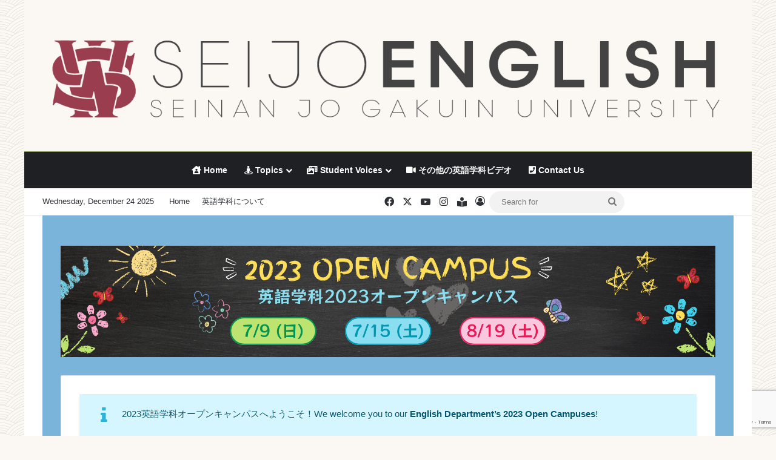

--- FILE ---
content_type: text/html; charset=UTF-8
request_url: https://seinan-jo.com/seijoenglish/2023-open-campus/
body_size: 16820
content:
<!DOCTYPE html>
<html lang="en-US" class="" data-skin="light">
<head>
	<meta charset="UTF-8" />
	<link rel="profile" href="https://gmpg.org/xfn/11" />
	<title>英語学科2023オープンキャンパス &#8211; We are Seijo English! 西南女学院大学•英語学科</title>

<meta http-equiv='x-dns-prefetch-control' content='on'>
<link rel='dns-prefetch' href='//cdnjs.cloudflare.com' />
<link rel='dns-prefetch' href='//ajax.googleapis.com' />
<link rel='dns-prefetch' href='//fonts.googleapis.com' />
<link rel='dns-prefetch' href='//fonts.gstatic.com' />
<link rel='dns-prefetch' href='//s.gravatar.com' />
<link rel='dns-prefetch' href='//www.google-analytics.com' />
<link rel='preload' as='script' href='https://ajax.googleapis.com/ajax/libs/webfont/1/webfont.js'>
<meta name='robots' content='max-image-preview:large' />
<link rel="alternate" type="application/rss+xml" title="We are Seijo English! 西南女学院大学•英語学科 &raquo; Feed" href="https://seinan-jo.com/seijoenglish/feed/" />
<link rel="alternate" type="application/rss+xml" title="We are Seijo English! 西南女学院大学•英語学科 &raquo; Comments Feed" href="https://seinan-jo.com/seijoenglish/comments/feed/" />

		<style type="text/css">
			:root{				
			--tie-preset-gradient-1: linear-gradient(135deg, rgba(6, 147, 227, 1) 0%, rgb(155, 81, 224) 100%);
			--tie-preset-gradient-2: linear-gradient(135deg, rgb(122, 220, 180) 0%, rgb(0, 208, 130) 100%);
			--tie-preset-gradient-3: linear-gradient(135deg, rgba(252, 185, 0, 1) 0%, rgba(255, 105, 0, 1) 100%);
			--tie-preset-gradient-4: linear-gradient(135deg, rgba(255, 105, 0, 1) 0%, rgb(207, 46, 46) 100%);
			--tie-preset-gradient-5: linear-gradient(135deg, rgb(238, 238, 238) 0%, rgb(169, 184, 195) 100%);
			--tie-preset-gradient-6: linear-gradient(135deg, rgb(74, 234, 220) 0%, rgb(151, 120, 209) 20%, rgb(207, 42, 186) 40%, rgb(238, 44, 130) 60%, rgb(251, 105, 98) 80%, rgb(254, 248, 76) 100%);
			--tie-preset-gradient-7: linear-gradient(135deg, rgb(255, 206, 236) 0%, rgb(152, 150, 240) 100%);
			--tie-preset-gradient-8: linear-gradient(135deg, rgb(254, 205, 165) 0%, rgb(254, 45, 45) 50%, rgb(107, 0, 62) 100%);
			--tie-preset-gradient-9: linear-gradient(135deg, rgb(255, 203, 112) 0%, rgb(199, 81, 192) 50%, rgb(65, 88, 208) 100%);
			--tie-preset-gradient-10: linear-gradient(135deg, rgb(255, 245, 203) 0%, rgb(182, 227, 212) 50%, rgb(51, 167, 181) 100%);
			--tie-preset-gradient-11: linear-gradient(135deg, rgb(202, 248, 128) 0%, rgb(113, 206, 126) 100%);
			--tie-preset-gradient-12: linear-gradient(135deg, rgb(2, 3, 129) 0%, rgb(40, 116, 252) 100%);
			--tie-preset-gradient-13: linear-gradient(135deg, #4D34FA, #ad34fa);
			--tie-preset-gradient-14: linear-gradient(135deg, #0057FF, #31B5FF);
			--tie-preset-gradient-15: linear-gradient(135deg, #FF007A, #FF81BD);
			--tie-preset-gradient-16: linear-gradient(135deg, #14111E, #4B4462);
			--tie-preset-gradient-17: linear-gradient(135deg, #F32758, #FFC581);

			
					--main-nav-background: #1f2024;
					--main-nav-secondry-background: rgba(0,0,0,0.2);
					--main-nav-primary-color: #0088ff;
					--main-nav-contrast-primary-color: #FFFFFF;
					--main-nav-text-color: #FFFFFF;
					--main-nav-secondry-text-color: rgba(225,255,255,0.5);
					--main-nav-main-border-color: rgba(255,255,255,0.07);
					--main-nav-secondry-border-color: rgba(255,255,255,0.04);
				
			}
		</style>
	<link rel="alternate" title="oEmbed (JSON)" type="application/json+oembed" href="https://seinan-jo.com/seijoenglish/wp-json/oembed/1.0/embed?url=https%3A%2F%2Fseinan-jo.com%2Fseijoenglish%2F2023-open-campus%2F" />
<link rel="alternate" title="oEmbed (XML)" type="text/xml+oembed" href="https://seinan-jo.com/seijoenglish/wp-json/oembed/1.0/embed?url=https%3A%2F%2Fseinan-jo.com%2Fseijoenglish%2F2023-open-campus%2F&#038;format=xml" />
<meta name="viewport" content="width=device-width, initial-scale=1.0" /><style id='wp-img-auto-sizes-contain-inline-css' type='text/css'>
img:is([sizes=auto i],[sizes^="auto," i]){contain-intrinsic-size:3000px 1500px}
/*# sourceURL=wp-img-auto-sizes-contain-inline-css */
</style>
<style id='wp-emoji-styles-inline-css' type='text/css'>

	img.wp-smiley, img.emoji {
		display: inline !important;
		border: none !important;
		box-shadow: none !important;
		height: 1em !important;
		width: 1em !important;
		margin: 0 0.07em !important;
		vertical-align: -0.1em !important;
		background: none !important;
		padding: 0 !important;
	}
/*# sourceURL=wp-emoji-styles-inline-css */
</style>
<link rel='stylesheet' id='contact-form-7-css' href='https://seinan-jo.com/seijoenglish/wp-content/plugins/contact-form-7/includes/css/styles.css?ver=6.1.4' type='text/css' media='all' />
<link rel='stylesheet' id='tie-css-base-css' href='https://seinan-jo.com/seijoenglish/wp-content/themes/jannah/assets/css/base.min.css?ver=7.6.2' type='text/css' media='all' />
<link rel='stylesheet' id='tie-css-styles-css' href='https://seinan-jo.com/seijoenglish/wp-content/themes/jannah/assets/css/style.min.css?ver=7.6.2' type='text/css' media='all' />
<link rel='stylesheet' id='tie-css-widgets-css' href='https://seinan-jo.com/seijoenglish/wp-content/themes/jannah/assets/css/widgets.min.css?ver=7.6.2' type='text/css' media='all' />
<link rel='stylesheet' id='tie-css-helpers-css' href='https://seinan-jo.com/seijoenglish/wp-content/themes/jannah/assets/css/helpers.min.css?ver=7.6.2' type='text/css' media='all' />
<link rel='stylesheet' id='tie-fontawesome5-css' href='https://seinan-jo.com/seijoenglish/wp-content/themes/jannah/assets/css/fontawesome.css?ver=7.6.2' type='text/css' media='all' />
<link rel='stylesheet' id='tie-css-ilightbox-css' href='https://seinan-jo.com/seijoenglish/wp-content/themes/jannah/assets/ilightbox/dark-skin/skin.css?ver=7.6.2' type='text/css' media='all' />
<link rel='stylesheet' id='tie-css-shortcodes-css' href='https://seinan-jo.com/seijoenglish/wp-content/themes/jannah/assets/css/plugins/shortcodes.min.css?ver=7.6.2' type='text/css' media='all' />
<style id='tie-css-shortcodes-inline-css' type='text/css'>
.wf-active .logo-text,.wf-active h1,.wf-active h2,.wf-active h3,.wf-active h4,.wf-active h5,.wf-active h6,.wf-active .the-subtitle{font-family: 'Muli';}#main-nav .main-menu > ul ul li a{font-weight: 400;}#tie-body{background-color: #fbf8f3;background-image: url(https://seinan-jo.com/seijoenglish/wp-content/themes/jannah/assets/images/patterns/body-bg12.png);}:root:root{--brand-color: #db786a;--dark-brand-color: #a94638;--bright-color: #FFFFFF;--base-color: #2c2f34;}#reading-position-indicator{box-shadow: 0 0 10px rgba( 219,120,106,0.7);}:root:root{--brand-color: #db786a;--dark-brand-color: #a94638;--bright-color: #FFFFFF;--base-color: #2c2f34;}#reading-position-indicator{box-shadow: 0 0 10px rgba( 219,120,106,0.7);}#header-notification-bar{background: var( --tie-preset-gradient-13 );}#header-notification-bar{--tie-buttons-color: #FFFFFF;--tie-buttons-border-color: #FFFFFF;--tie-buttons-hover-color: #e1e1e1;--tie-buttons-hover-text: #000000;}#header-notification-bar{--tie-buttons-text: #000000;}#theme-header:not(.main-nav-boxed) #main-nav,.main-nav-boxed .main-menu-wrapper{border-top-color:#7b8e47 !important;border-top-width:1px !important;border-bottom-color:#fbf8f3 !important;border-bottom-width:2px !important;border-style: solid;border-right: 0 none;border-left : 0 none;}.main-nav-boxed #main-nav.fixed-nav{box-shadow: none;}.main-nav,.search-in-main-nav{--main-nav-primary-color: #94a754;--tie-buttons-color: #94a754;--tie-buttons-border-color: #94a754;--tie-buttons-text: #FFFFFF;--tie-buttons-hover-color: #768936;}#main-nav .mega-links-head:after,#main-nav .cats-horizontal a.is-active,#main-nav .cats-horizontal a:hover,#main-nav .spinner > div{background-color: #94a754;}#main-nav .menu ul li:hover > a,#main-nav .menu ul li.current-menu-item:not(.mega-link-column) > a,#main-nav .components a:hover,#main-nav .components > li:hover > a,#main-nav #search-submit:hover,#main-nav .cats-vertical a.is-active,#main-nav .cats-vertical a:hover,#main-nav .mega-menu .post-meta a:hover,#main-nav .mega-menu .post-box-title a:hover,#autocomplete-suggestions.search-in-main-nav a:hover,#main-nav .spinner-circle:after{color: #94a754;}#main-nav .menu > li.tie-current-menu > a,#main-nav .menu > li:hover > a,.theme-header #main-nav .mega-menu .cats-horizontal a.is-active,.theme-header #main-nav .mega-menu .cats-horizontal a:hover{color: #FFFFFF;}#main-nav .menu > li.tie-current-menu > a:before,#main-nav .menu > li:hover > a:before{border-top-color: #FFFFFF;}#footer{background-color: #fbf8f3;}#site-info{background-color: transparent;}#tie-wrapper #theme-header{background-color: #fbf8f3;}#logo.text-logo a,#logo.text-logo a:hover{color: #000000;}@media (max-width: 991px){#tie-wrapper #theme-header .logo-container.fixed-nav{background-color: rgba(251,248,243,0.95);}}#footer{padding-bottom: 80px;}#footer .posts-list-counter .posts-list-items li.widget-post-list:before{border-color: #fbf8f3;}#footer .timeline-widget a .date:before{border-color: rgba(251,248,243,0.8);}#footer .footer-boxed-widget-area,#footer textarea,#footer input:not([type=submit]),#footer select,#footer code,#footer kbd,#footer pre,#footer samp,#footer .show-more-button,#footer .slider-links .tie-slider-nav span,#footer #wp-calendar,#footer #wp-calendar tbody td,#footer #wp-calendar thead th,#footer .widget.buddypress .item-options a{border-color: rgba(0,0,0,0.1);}#footer .social-statistics-widget .white-bg li.social-icons-item a,#footer .widget_tag_cloud .tagcloud a,#footer .latest-tweets-widget .slider-links .tie-slider-nav span,#footer .widget_layered_nav_filters a{border-color: rgba(0,0,0,0.1);}#footer .social-statistics-widget .white-bg li:before{background: rgba(0,0,0,0.1);}.site-footer #wp-calendar tbody td{background: rgba(0,0,0,0.02);}#footer .white-bg .social-icons-item a span.followers span,#footer .circle-three-cols .social-icons-item a .followers-num,#footer .circle-three-cols .social-icons-item a .followers-name{color: rgba(0,0,0,0.8);}#footer .timeline-widget ul:before,#footer .timeline-widget a:not(:hover) .date:before{background-color: #dddad5;}#footer .widget-title,#footer .widget-title a:not(:hover){color: #595959;}#footer,#footer textarea,#footer input:not([type='submit']),#footer select,#footer #wp-calendar tbody,#footer .tie-slider-nav li span:not(:hover),#footer .widget_categories li a:before,#footer .widget_product_categories li a:before,#footer .widget_layered_nav li a:before,#footer .widget_archive li a:before,#footer .widget_nav_menu li a:before,#footer .widget_meta li a:before,#footer .widget_pages li a:before,#footer .widget_recent_entries li a:before,#footer .widget_display_forums li a:before,#footer .widget_display_views li a:before,#footer .widget_rss li a:before,#footer .widget_display_stats dt:before,#footer .subscribe-widget-content h3,#footer .about-author .social-icons a:not(:hover) span{color: #595959;}#footer post-widget-body .meta-item,#footer .post-meta,#footer .stream-title,#footer.dark-skin .timeline-widget .date,#footer .wp-caption .wp-caption-text,#footer .rss-date{color: rgba(89,89,89,0.7);}#footer input::-moz-placeholder{color: #595959;}#footer input:-moz-placeholder{color: #595959;}#footer input:-ms-input-placeholder{color: #595959;}#footer input::-webkit-input-placeholder{color: #595959;}.site-footer.dark-skin a:not(:hover){color: #595959;}#site-info,#site-info ul.social-icons li a:not(:hover) span{color: #a3a3a3;}#footer .site-info a:not(:hover){color: #a3a3a3;}.social-icons-item .custom-link-1-social-icon{background-color: #f1c40f !important;}.social-icons-item .custom-link-1-social-icon span{color: #f1c40f;}.tie-cat-63,.tie-cat-item-63 > span{background-color:#e67e22 !important;color:#FFFFFF !important;}.tie-cat-63:after{border-top-color:#e67e22 !important;}.tie-cat-63:hover{background-color:#c86004 !important;}.tie-cat-63:hover:after{border-top-color:#c86004 !important;}.tie-cat-71,.tie-cat-item-71 > span{background-color:#2ecc71 !important;color:#FFFFFF !important;}.tie-cat-71:after{border-top-color:#2ecc71 !important;}.tie-cat-71:hover{background-color:#10ae53 !important;}.tie-cat-71:hover:after{border-top-color:#10ae53 !important;}.tie-cat-75,.tie-cat-item-75 > span{background-color:#9b59b6 !important;color:#FFFFFF !important;}.tie-cat-75:after{border-top-color:#9b59b6 !important;}.tie-cat-75:hover{background-color:#7d3b98 !important;}.tie-cat-75:hover:after{border-top-color:#7d3b98 !important;}.tie-cat-78,.tie-cat-item-78 > span{background-color:#34495e !important;color:#FFFFFF !important;}.tie-cat-78:after{border-top-color:#34495e !important;}.tie-cat-78:hover{background-color:#162b40 !important;}.tie-cat-78:hover:after{border-top-color:#162b40 !important;}.tie-cat-20,.tie-cat-item-20 > span{background-color:#795548 !important;color:#FFFFFF !important;}.tie-cat-20:after{border-top-color:#795548 !important;}.tie-cat-20:hover{background-color:#5b372a !important;}.tie-cat-20:hover:after{border-top-color:#5b372a !important;}.tie-cat-79,.tie-cat-item-79 > span{background-color:#4CAF50 !important;color:#FFFFFF !important;}.tie-cat-79:after{border-top-color:#4CAF50 !important;}.tie-cat-79:hover{background-color:#2e9132 !important;}.tie-cat-79:hover:after{border-top-color:#2e9132 !important;}@media (min-width: 1200px){.container{width: auto;}}.boxed-layout #tie-wrapper,.boxed-layout .fixed-nav{max-width: 1200px;}@media (min-width: 1170px){.container,.wide-next-prev-slider-wrapper .slider-main-container{max-width: 1170px;}}.meta-views.meta-item .tie-icon-fire:before{content: "\f06e" !important;}.tie-insta-header {margin-bottom: 15px;}.tie-insta-avatar a {width: 70px;height: 70px;display: block;position: relative;float: left;margin-right: 15px;margin-bottom: 15px;}.tie-insta-avatar a:before {content: "";position: absolute;width: calc(100% + 6px);height: calc(100% + 6px);left: -3px;top: -3px;border-radius: 50%;background: #d6249f;background: radial-gradient(circle at 30% 107%,#fdf497 0%,#fdf497 5%,#fd5949 45%,#d6249f 60%,#285AEB 90%);}.tie-insta-avatar a:after {position: absolute;content: "";width: calc(100% + 3px);height: calc(100% + 3px);left: -2px;top: -2px;border-radius: 50%;background: #fff;}.dark-skin .tie-insta-avatar a:after {background: #27292d;}.tie-insta-avatar img {border-radius: 50%;position: relative;z-index: 2;transition: all 0.25s;}.tie-insta-avatar img:hover {box-shadow: 0px 0px 15px 0 #6b54c6;}.tie-insta-info {font-size: 1.3em;font-weight: bold;margin-bottom: 5px;}
/*# sourceURL=tie-css-shortcodes-inline-css */
</style>
<script type="text/javascript" src="https://seinan-jo.com/seijoenglish/wp-includes/js/jquery/jquery.min.js?ver=3.7.1" id="jquery-core-js"></script>
<script type="text/javascript" src="https://seinan-jo.com/seijoenglish/wp-includes/js/jquery/jquery-migrate.min.js?ver=3.4.1" id="jquery-migrate-js"></script>
<link rel="https://api.w.org/" href="https://seinan-jo.com/seijoenglish/wp-json/" /><link rel="alternate" title="JSON" type="application/json" href="https://seinan-jo.com/seijoenglish/wp-json/wp/v2/pages/19368" /><link rel="EditURI" type="application/rsd+xml" title="RSD" href="https://seinan-jo.com/seijoenglish/xmlrpc.php?rsd" />
<meta name="generator" content="WordPress 6.9" />
<link rel="canonical" href="https://seinan-jo.com/seijoenglish/2023-open-campus/" />
<link rel='shortlink' href='https://seinan-jo.com/seijoenglish/?p=19368' />
<meta name="cdp-version" content="1.5.0" /><meta http-equiv="X-UA-Compatible" content="IE=edge">
<meta name="theme-color" content="#fbf8f3" /><link rel="icon" href="https://seinan-jo.com/seijoenglish/wp-content/uploads/2022/12/cropped-kanamechan-150-32x32.png" sizes="32x32" />
<link rel="icon" href="https://seinan-jo.com/seijoenglish/wp-content/uploads/2022/12/cropped-kanamechan-150-192x192.png" sizes="192x192" />
<link rel="apple-touch-icon" href="https://seinan-jo.com/seijoenglish/wp-content/uploads/2022/12/cropped-kanamechan-150-180x180.png" />
<meta name="msapplication-TileImage" content="https://seinan-jo.com/seijoenglish/wp-content/uploads/2022/12/cropped-kanamechan-150-270x270.png" />
<style id='global-styles-inline-css' type='text/css'>
:root{--wp--preset--aspect-ratio--square: 1;--wp--preset--aspect-ratio--4-3: 4/3;--wp--preset--aspect-ratio--3-4: 3/4;--wp--preset--aspect-ratio--3-2: 3/2;--wp--preset--aspect-ratio--2-3: 2/3;--wp--preset--aspect-ratio--16-9: 16/9;--wp--preset--aspect-ratio--9-16: 9/16;--wp--preset--color--black: #000000;--wp--preset--color--cyan-bluish-gray: #abb8c3;--wp--preset--color--white: #ffffff;--wp--preset--color--pale-pink: #f78da7;--wp--preset--color--vivid-red: #cf2e2e;--wp--preset--color--luminous-vivid-orange: #ff6900;--wp--preset--color--luminous-vivid-amber: #fcb900;--wp--preset--color--light-green-cyan: #7bdcb5;--wp--preset--color--vivid-green-cyan: #00d084;--wp--preset--color--pale-cyan-blue: #8ed1fc;--wp--preset--color--vivid-cyan-blue: #0693e3;--wp--preset--color--vivid-purple: #9b51e0;--wp--preset--color--global-color: #db786a;--wp--preset--gradient--vivid-cyan-blue-to-vivid-purple: linear-gradient(135deg,rgb(6,147,227) 0%,rgb(155,81,224) 100%);--wp--preset--gradient--light-green-cyan-to-vivid-green-cyan: linear-gradient(135deg,rgb(122,220,180) 0%,rgb(0,208,130) 100%);--wp--preset--gradient--luminous-vivid-amber-to-luminous-vivid-orange: linear-gradient(135deg,rgb(252,185,0) 0%,rgb(255,105,0) 100%);--wp--preset--gradient--luminous-vivid-orange-to-vivid-red: linear-gradient(135deg,rgb(255,105,0) 0%,rgb(207,46,46) 100%);--wp--preset--gradient--very-light-gray-to-cyan-bluish-gray: linear-gradient(135deg,rgb(238,238,238) 0%,rgb(169,184,195) 100%);--wp--preset--gradient--cool-to-warm-spectrum: linear-gradient(135deg,rgb(74,234,220) 0%,rgb(151,120,209) 20%,rgb(207,42,186) 40%,rgb(238,44,130) 60%,rgb(251,105,98) 80%,rgb(254,248,76) 100%);--wp--preset--gradient--blush-light-purple: linear-gradient(135deg,rgb(255,206,236) 0%,rgb(152,150,240) 100%);--wp--preset--gradient--blush-bordeaux: linear-gradient(135deg,rgb(254,205,165) 0%,rgb(254,45,45) 50%,rgb(107,0,62) 100%);--wp--preset--gradient--luminous-dusk: linear-gradient(135deg,rgb(255,203,112) 0%,rgb(199,81,192) 50%,rgb(65,88,208) 100%);--wp--preset--gradient--pale-ocean: linear-gradient(135deg,rgb(255,245,203) 0%,rgb(182,227,212) 50%,rgb(51,167,181) 100%);--wp--preset--gradient--electric-grass: linear-gradient(135deg,rgb(202,248,128) 0%,rgb(113,206,126) 100%);--wp--preset--gradient--midnight: linear-gradient(135deg,rgb(2,3,129) 0%,rgb(40,116,252) 100%);--wp--preset--font-size--small: 13px;--wp--preset--font-size--medium: 20px;--wp--preset--font-size--large: 36px;--wp--preset--font-size--x-large: 42px;--wp--preset--spacing--20: 0.44rem;--wp--preset--spacing--30: 0.67rem;--wp--preset--spacing--40: 1rem;--wp--preset--spacing--50: 1.5rem;--wp--preset--spacing--60: 2.25rem;--wp--preset--spacing--70: 3.38rem;--wp--preset--spacing--80: 5.06rem;--wp--preset--shadow--natural: 6px 6px 9px rgba(0, 0, 0, 0.2);--wp--preset--shadow--deep: 12px 12px 50px rgba(0, 0, 0, 0.4);--wp--preset--shadow--sharp: 6px 6px 0px rgba(0, 0, 0, 0.2);--wp--preset--shadow--outlined: 6px 6px 0px -3px rgb(255, 255, 255), 6px 6px rgb(0, 0, 0);--wp--preset--shadow--crisp: 6px 6px 0px rgb(0, 0, 0);}:where(.is-layout-flex){gap: 0.5em;}:where(.is-layout-grid){gap: 0.5em;}body .is-layout-flex{display: flex;}.is-layout-flex{flex-wrap: wrap;align-items: center;}.is-layout-flex > :is(*, div){margin: 0;}body .is-layout-grid{display: grid;}.is-layout-grid > :is(*, div){margin: 0;}:where(.wp-block-columns.is-layout-flex){gap: 2em;}:where(.wp-block-columns.is-layout-grid){gap: 2em;}:where(.wp-block-post-template.is-layout-flex){gap: 1.25em;}:where(.wp-block-post-template.is-layout-grid){gap: 1.25em;}.has-black-color{color: var(--wp--preset--color--black) !important;}.has-cyan-bluish-gray-color{color: var(--wp--preset--color--cyan-bluish-gray) !important;}.has-white-color{color: var(--wp--preset--color--white) !important;}.has-pale-pink-color{color: var(--wp--preset--color--pale-pink) !important;}.has-vivid-red-color{color: var(--wp--preset--color--vivid-red) !important;}.has-luminous-vivid-orange-color{color: var(--wp--preset--color--luminous-vivid-orange) !important;}.has-luminous-vivid-amber-color{color: var(--wp--preset--color--luminous-vivid-amber) !important;}.has-light-green-cyan-color{color: var(--wp--preset--color--light-green-cyan) !important;}.has-vivid-green-cyan-color{color: var(--wp--preset--color--vivid-green-cyan) !important;}.has-pale-cyan-blue-color{color: var(--wp--preset--color--pale-cyan-blue) !important;}.has-vivid-cyan-blue-color{color: var(--wp--preset--color--vivid-cyan-blue) !important;}.has-vivid-purple-color{color: var(--wp--preset--color--vivid-purple) !important;}.has-black-background-color{background-color: var(--wp--preset--color--black) !important;}.has-cyan-bluish-gray-background-color{background-color: var(--wp--preset--color--cyan-bluish-gray) !important;}.has-white-background-color{background-color: var(--wp--preset--color--white) !important;}.has-pale-pink-background-color{background-color: var(--wp--preset--color--pale-pink) !important;}.has-vivid-red-background-color{background-color: var(--wp--preset--color--vivid-red) !important;}.has-luminous-vivid-orange-background-color{background-color: var(--wp--preset--color--luminous-vivid-orange) !important;}.has-luminous-vivid-amber-background-color{background-color: var(--wp--preset--color--luminous-vivid-amber) !important;}.has-light-green-cyan-background-color{background-color: var(--wp--preset--color--light-green-cyan) !important;}.has-vivid-green-cyan-background-color{background-color: var(--wp--preset--color--vivid-green-cyan) !important;}.has-pale-cyan-blue-background-color{background-color: var(--wp--preset--color--pale-cyan-blue) !important;}.has-vivid-cyan-blue-background-color{background-color: var(--wp--preset--color--vivid-cyan-blue) !important;}.has-vivid-purple-background-color{background-color: var(--wp--preset--color--vivid-purple) !important;}.has-black-border-color{border-color: var(--wp--preset--color--black) !important;}.has-cyan-bluish-gray-border-color{border-color: var(--wp--preset--color--cyan-bluish-gray) !important;}.has-white-border-color{border-color: var(--wp--preset--color--white) !important;}.has-pale-pink-border-color{border-color: var(--wp--preset--color--pale-pink) !important;}.has-vivid-red-border-color{border-color: var(--wp--preset--color--vivid-red) !important;}.has-luminous-vivid-orange-border-color{border-color: var(--wp--preset--color--luminous-vivid-orange) !important;}.has-luminous-vivid-amber-border-color{border-color: var(--wp--preset--color--luminous-vivid-amber) !important;}.has-light-green-cyan-border-color{border-color: var(--wp--preset--color--light-green-cyan) !important;}.has-vivid-green-cyan-border-color{border-color: var(--wp--preset--color--vivid-green-cyan) !important;}.has-pale-cyan-blue-border-color{border-color: var(--wp--preset--color--pale-cyan-blue) !important;}.has-vivid-cyan-blue-border-color{border-color: var(--wp--preset--color--vivid-cyan-blue) !important;}.has-vivid-purple-border-color{border-color: var(--wp--preset--color--vivid-purple) !important;}.has-vivid-cyan-blue-to-vivid-purple-gradient-background{background: var(--wp--preset--gradient--vivid-cyan-blue-to-vivid-purple) !important;}.has-light-green-cyan-to-vivid-green-cyan-gradient-background{background: var(--wp--preset--gradient--light-green-cyan-to-vivid-green-cyan) !important;}.has-luminous-vivid-amber-to-luminous-vivid-orange-gradient-background{background: var(--wp--preset--gradient--luminous-vivid-amber-to-luminous-vivid-orange) !important;}.has-luminous-vivid-orange-to-vivid-red-gradient-background{background: var(--wp--preset--gradient--luminous-vivid-orange-to-vivid-red) !important;}.has-very-light-gray-to-cyan-bluish-gray-gradient-background{background: var(--wp--preset--gradient--very-light-gray-to-cyan-bluish-gray) !important;}.has-cool-to-warm-spectrum-gradient-background{background: var(--wp--preset--gradient--cool-to-warm-spectrum) !important;}.has-blush-light-purple-gradient-background{background: var(--wp--preset--gradient--blush-light-purple) !important;}.has-blush-bordeaux-gradient-background{background: var(--wp--preset--gradient--blush-bordeaux) !important;}.has-luminous-dusk-gradient-background{background: var(--wp--preset--gradient--luminous-dusk) !important;}.has-pale-ocean-gradient-background{background: var(--wp--preset--gradient--pale-ocean) !important;}.has-electric-grass-gradient-background{background: var(--wp--preset--gradient--electric-grass) !important;}.has-midnight-gradient-background{background: var(--wp--preset--gradient--midnight) !important;}.has-small-font-size{font-size: var(--wp--preset--font-size--small) !important;}.has-medium-font-size{font-size: var(--wp--preset--font-size--medium) !important;}.has-large-font-size{font-size: var(--wp--preset--font-size--large) !important;}.has-x-large-font-size{font-size: var(--wp--preset--font-size--x-large) !important;}
/*# sourceURL=global-styles-inline-css */
</style>
</head>

<body id="tie-body" class="wp-singular page-template-default page page-id-19368 wp-theme-jannah tie-no-js boxed-layout block-head-1 magazine1 is-thumb-overlay-disabled is-desktop is-header-layout-2 has-builder hide_share_post_top hide_share_post_bottom">



<div class="background-overlay">

	<div id="tie-container" class="site tie-container">

		
		<div id="tie-wrapper">
			
<header id="theme-header" class="theme-header header-layout-2 main-nav-dark main-nav-default-dark main-nav-below no-stream-item top-nav-active top-nav-light top-nav-default-light top-nav-below top-nav-below-main-nav has-full-width-logo mobile-components-row mobile-header-default mobile-components-row">
	
<div class="container header-container">
	<div class="tie-row logo-row">

		
		<div class="logo-wrapper">
			<div class="tie-col-md-4 logo-container clearfix">
				<div id="mobile-header-components-area_1" class="mobile-header-components"><ul class="components"><li class="mobile-component_menu custom-menu-link"><a href="#" id="mobile-menu-icon" class=""><span class="tie-mobile-menu-icon nav-icon is-layout-1"></span><span class="screen-reader-text">Menu</span></a></li></ul></div>
		<div id="logo" class="image-logo" style="margin-top: 50px; margin-bottom: 35px;">

			
			<a title="We are Seijo English! 西南女学院大学•英語学科" href="https://seinan-jo.com/seijoenglish/">
				
				<picture class="tie-logo-default tie-logo-picture">
					<source class="tie-logo-source-default tie-logo-source" srcset="https://seinan-jo.com/seijoenglish/wp-content/uploads/2024/03/Seinan_logo_grey-2.png" media="(max-width:991px)">
					<source class="tie-logo-source-default tie-logo-source" srcset="https://www.seinan-jo.com/seijoenglish/wp-content/uploads/2023/01/Artboard-1.png">
					<img class="tie-logo-img-default tie-logo-img" src="https://www.seinan-jo.com/seijoenglish/wp-content/uploads/2023/01/Artboard-1.png" alt="We are Seijo English! 西南女学院大学•英語学科" width="694" height="100" />
				</picture>
			<h1 class="h1-off">英語学科2023オープンキャンパス</h1>			</a>

			
		</div><!-- #logo /-->

		<div id="mobile-header-components-area_2" class="mobile-header-components"><ul class="components"><li class="mobile-component_search custom-menu-link">
				<a href="#" class="tie-search-trigger-mobile">
					<span class="tie-icon-search tie-search-icon" aria-hidden="true"></span>
					<span class="screen-reader-text">Search for</span>
				</a>
			</li></ul></div>			</div><!-- .tie-col /-->
		</div><!-- .logo-wrapper /-->

		
	</div><!-- .tie-row /-->
</div><!-- .container /-->

<div class="main-nav-wrapper">
	<nav id="main-nav"  class="main-nav header-nav menu-style-default menu-style-solid-bg"  aria-label="Primary Navigation">
		<div class="container">

			<div class="main-menu-wrapper">

				
				<div id="menu-components-wrap">

					
					<div class="main-menu main-menu-wrap">
						<div id="main-nav-menu" class="main-menu header-menu"><ul id="menu-tielabs-main-menu" class="menu"><li id="menu-item-18774" class="menu-item menu-item-type-custom menu-item-object-custom menu-item-18774 menu-item-has-icon"><a href="https://www.seinan-jo.com/seijoenglish/"> <span aria-hidden="true" class="tie-menu-icon fas fa-house-user"></span> Home</a></li>
<li id="menu-item-19252" class="menu-item menu-item-type-taxonomy menu-item-object-category menu-item-has-children menu-item-19252 menu-item-has-icon"><a href="https://seinan-jo.com/seijoenglish/category/topics/"> <span aria-hidden="true" class="tie-menu-icon fas fa-street-view"></span> Topics</a>
<ul class="sub-menu menu-sub-content">
	<li id="menu-item-19265" class="menu-item menu-item-type-post_type menu-item-object-post menu-item-19265"><a href="https://seinan-jo.com/seijoenglish/study-abroad/">海外留学</a></li>
	<li id="menu-item-19264" class="menu-item menu-item-type-post_type menu-item-object-post menu-item-19264"><a href="https://seinan-jo.com/seijoenglish/teaching-courses/">教職課程</a></li>
	<li id="menu-item-19259" class="menu-item menu-item-type-post_type menu-item-object-post menu-item-19259"><a href="https://seinan-jo.com/seijoenglish/teachers/">英語学科教員</a></li>
	<li id="menu-item-19261" class="menu-item menu-item-type-post_type menu-item-object-post menu-item-19261"><a href="https://seinan-jo.com/seijoenglish/graduates/">就職活動</a></li>
	<li id="menu-item-19262" class="menu-item menu-item-type-post_type menu-item-object-post menu-item-19262"><a href="https://seinan-jo.com/seijoenglish/activities/">英語使用空間</a></li>
	<li id="menu-item-19257" class="menu-item menu-item-type-post_type menu-item-object-post menu-item-19257"><a href="https://seinan-jo.com/seijoenglish/english-camp-2/">イングリッシュ・キャンプ</a></li>
	<li id="menu-item-19263" class="menu-item menu-item-type-post_type menu-item-object-post menu-item-19263"><a href="https://seinan-jo.com/seijoenglish/volunteering/">ボランティア活動</a></li>
	<li id="menu-item-19258" class="menu-item menu-item-type-post_type menu-item-object-post menu-item-19258"><a href="https://seinan-jo.com/seijoenglish/digital/">ICTスキル</a></li>
	<li id="menu-item-19260" class="menu-item menu-item-type-post_type menu-item-object-post menu-item-19260"><a href="https://seinan-jo.com/seijoenglish/support/">学生サポート</a></li>
	<li id="menu-item-19256" class="menu-item menu-item-type-post_type menu-item-object-post menu-item-19256"><a href="https://seinan-jo.com/seijoenglish/goal-setting/">目標設定</a></li>
</ul>
</li>
<li id="menu-item-18932" class="menu-item menu-item-type-taxonomy menu-item-object-category menu-item-has-children menu-item-18932 menu-item-has-icon"><a href="https://seinan-jo.com/seijoenglish/category/voices/"> <span aria-hidden="true" class="tie-menu-icon fas fa-photo-video"></span> Student Voices</a>
<ul class="sub-menu menu-sub-content">
	<li id="menu-item-18933" class="menu-item menu-item-type-taxonomy menu-item-object-category menu-item-has-children menu-item-18933"><a href="https://seinan-jo.com/seijoenglish/category/voices/video1/">Classes &#038; Courses</a>
	<ul class="sub-menu menu-sub-content">
		<li id="menu-item-18938" class="menu-item menu-item-type-post_type menu-item-object-post menu-item-18938"><a href="https://seinan-jo.com/seijoenglish/study-abroad-video/">海外留学</a></li>
		<li id="menu-item-18966" class="menu-item menu-item-type-post_type menu-item-object-post menu-item-18966"><a href="https://seinan-jo.com/seijoenglish/english-lectures/">英語レクチャープログラム</a></li>
		<li id="menu-item-18936" class="menu-item menu-item-type-post_type menu-item-object-post menu-item-18936"><a href="https://seinan-jo.com/seijoenglish/japanese-teaching/">日本語教員養成課程</a></li>
		<li id="menu-item-18937" class="menu-item menu-item-type-post_type menu-item-object-post menu-item-18937"><a href="https://seinan-jo.com/seijoenglish/english-teaching/">英語教員免許(中学•高校)</a></li>
	</ul>
</li>
	<li id="menu-item-18934" class="menu-item menu-item-type-taxonomy menu-item-object-category menu-item-has-children menu-item-18934"><a href="https://seinan-jo.com/seijoenglish/category/voices/video2/">Events &#038; Activities</a>
	<ul class="sub-menu menu-sub-content">
		<li id="menu-item-18965" class="menu-item menu-item-type-post_type menu-item-object-post menu-item-18965"><a href="https://seinan-jo.com/seijoenglish/english-camp/">イングリッシュ•キャンプ</a></li>
		<li id="menu-item-18964" class="menu-item menu-item-type-post_type menu-item-object-post menu-item-18964"><a href="https://seinan-jo.com/seijoenglish/xmas-event/">クリスマス•イベント</a></li>
		<li id="menu-item-18962" class="menu-item menu-item-type-post_type menu-item-object-post menu-item-18962"><a href="https://seinan-jo.com/seijoenglish/chiki-project/">地域プロジェクト</a></li>
		<li id="menu-item-18963" class="menu-item menu-item-type-post_type menu-item-object-post menu-item-18963"><a href="https://seinan-jo.com/seijoenglish/zemi-project/">ゼミ活動</a></li>
	</ul>
</li>
	<li id="menu-item-18935" class="menu-item menu-item-type-taxonomy menu-item-object-category menu-item-has-children menu-item-18935"><a href="https://seinan-jo.com/seijoenglish/category/voices/video3/">Other</a>
	<ul class="sub-menu menu-sub-content">
		<li id="menu-item-19010" class="menu-item menu-item-type-post_type menu-item-object-post menu-item-19010"><a href="https://seinan-jo.com/seijoenglish/golden-z/">ゴールデンZクラブ</a></li>
		<li id="menu-item-19007" class="menu-item menu-item-type-post_type menu-item-object-post menu-item-19007"><a href="https://seinan-jo.com/seijoenglish/cambodia/">カンボジア教育支援</a></li>
		<li id="menu-item-19009" class="menu-item menu-item-type-post_type menu-item-object-post menu-item-19009"><a href="https://seinan-jo.com/seijoenglish/peer-support/">ピアサポートチーム</a></li>
		<li id="menu-item-19008" class="menu-item menu-item-type-post_type menu-item-object-post menu-item-19008"><a href="https://seinan-jo.com/seijoenglish/volunteers/">英語学科イベント•ボランティア</a></li>
	</ul>
</li>
</ul>
</li>
<li id="menu-item-19121" class="menu-item menu-item-type-post_type menu-item-object-page menu-item-19121 menu-item-has-icon"><a href="https://seinan-jo.com/seijoenglish/other-videos/"> <span aria-hidden="true" class="tie-menu-icon fas fa-video"></span> その他の英語学科ビデオ</a></li>
<li id="menu-item-18836" class="menu-item menu-item-type-post_type menu-item-object-page menu-item-18836 menu-item-has-icon"><a href="https://seinan-jo.com/seijoenglish/contact-us/"> <span aria-hidden="true" class="tie-menu-icon fas fa-phone-square"></span> Contact Us</a></li>
</ul></div>					</div><!-- .main-menu /-->

					<ul class="components"></ul><!-- Components -->
				</div><!-- #menu-components-wrap /-->
			</div><!-- .main-menu-wrapper /-->
		</div><!-- .container /-->

			</nav><!-- #main-nav /-->
</div><!-- .main-nav-wrapper /-->


<nav id="top-nav" data-skin="search-in-top-nav" class="has-date-menu-components top-nav header-nav live-search-parent" aria-label="Secondary Navigation">
	<div class="container">
		<div class="topbar-wrapper">

			
					<div class="topbar-today-date">
						Wednesday, December 24 2025					</div>
					
			<div class="tie-alignleft">
				<div class="top-menu header-menu"><ul id="menu-tielabs-secondary-menu" class="menu"><li id="menu-item-18809" class="menu-item menu-item-type-custom menu-item-object-custom menu-item-18809"><a href="https://www.seinan-jo.com/seijoenglish/">Home</a></li>
<li id="menu-item-18810" class="menu-item menu-item-type-custom menu-item-object-custom menu-item-18810"><a href="https://www.seinan-jo.com/seijoenglish/about/">英語学科について</a></li>
</ul></div>			</div><!-- .tie-alignleft /-->

			<div class="tie-alignright">
				<ul class="components"> <li class="social-icons-item"><a class="social-link facebook-social-icon" rel="external noopener nofollow" target="_blank" href="https://www.facebook.com/seijoenglish/"><span class="tie-social-icon tie-icon-facebook"></span><span class="screen-reader-text">Facebook</span></a></li><li class="social-icons-item"><a class="social-link twitter-social-icon" rel="external noopener nofollow" target="_blank" href="https://twitter.com/seijoenglish"><span class="tie-social-icon tie-icon-twitter"></span><span class="screen-reader-text">X</span></a></li><li class="social-icons-item"><a class="social-link youtube-social-icon" rel="external noopener nofollow" target="_blank" href="https://www.youtube.com/user/seijoeigo/"><span class="tie-social-icon tie-icon-youtube"></span><span class="screen-reader-text">YouTube</span></a></li><li class="social-icons-item"><a class="social-link instagram-social-icon" rel="external noopener nofollow" target="_blank" href="https://www.instagram.com/seijoenglish/"><span class="tie-social-icon tie-icon-instagram"></span><span class="screen-reader-text">Instagram</span></a></li><li class="social-icons-item"><a class="social-link social-custom-link custom-link-1-social-icon" rel="external noopener nofollow" target="_blank" href="https://www.seinan-jo.com/english/"><span class="tie-social-icon fas fa-book-reader"></span><span class="screen-reader-text">Blog</span></a></li> 
	
		<li class=" popup-login-icon menu-item custom-menu-link">
			<a href="#" class="lgoin-btn tie-popup-trigger">
				<span class="tie-icon-author" aria-hidden="true"></span>
				<span class="screen-reader-text">Log In</span>			</a>
		</li>

						<li class="search-bar menu-item custom-menu-link" aria-label="Search">
				<form method="get" id="search" action="https://seinan-jo.com/seijoenglish/">
					<input id="search-input" class="is-ajax-search"  inputmode="search" type="text" name="s" title="Search for" placeholder="Search for" />
					<button id="search-submit" type="submit">
						<span class="tie-icon-search tie-search-icon" aria-hidden="true"></span>
						<span class="screen-reader-text">Search for</span>
					</button>
				</form>
			</li>
			</ul><!-- Components -->			</div><!-- .tie-alignright /-->

		</div><!-- .topbar-wrapper /-->
	</div><!-- .container /-->
</nav><!-- #top-nav /-->
</header>



<div id="tiepost-3208-section-19" class="section-wrapper container normal-width has-background is-stretch-section">
	<div class="section-item is-first-section full-width tie-parallax" style="background-color: #7ab4db;" data-type='scroll'>

		
				<div class="container-normal">
					<div class="tie-row main-content-row">
						<div class="main-content tie-col-md-12">

				<div id="tie-block_2220" class="mag-box stream-item-mag stream-item content-only">
				
					<div class="container-wrapper">
						<a href="" title=""><img src="https://www.seinan-jo.com/seijoenglish/wp-content/uploads/2023/06/2023-OPEN-CAMPUS.png" alt="" width="729" height="91"></a>					</div><!-- .container-wrapper /-->
				
			</div><!-- .mag-box /-->

			

				<div id="tie-block_323" class="mag-box block-custom-content">
				
					<div class="container-wrapper">

						
						<div class="mag-box-container clearfix">

							
										<div class="entry clearfix">
		<div class="box info  center" style="width:100%">
			<div class="box-inner-block">
				<span class="fa tie-shortcode-boxicon"></span>2023英語学科オープンキャンパスへようこそ！We welcome you to our <b>English Department’s 2023 Open Campuses</b>!
			</div>
		</div>
	

		<div class="one_half tie-columns">

		<div class="heart tie-list-shortcode">
<ul>
<li><b>2023 Open Campus</b>: 2023オープンキャンパスプログラムのリンク。<i>Links to our 2023 Open Campus Program</i></li>
<li><b>Stories from Our Classrooms</b>: 英語学科クラスのビデオを見る。<i>Watch videos from some of our classes</i></li>
</ul>

		</div>
	

		</div>
	
		<div class="one_half tie-columns last">

		<div class="heart tie-list-shortcode">
<ul>
<li><b>Student Comments</b>: 英語学科の学生のコメント。<i>Hear what our students think of our English Department</i></li>
<li><b>About Our Department</b>: 英語学科の情報ビデオを見る。<i>Information videos from the Department of English</i></li>
</ul>

		</div>
	

		</div>
		<div class="clearfix"></div>
	
</div>
									
						</div><!-- .mag-box-container /-->


						
					</div><!-- .container-wrapper /-->

				
			</div><!-- .mag-box /-->

			
		
			
			
			
						</div><!-- .main-content /-->
					</div><!-- .main-content-row /-->
				</div><!-- .container /-->	</div><!-- .section-item /-->
</div><!-- .tiepost-3208-section-19 /-->

	
<div id="tiepost-3208-section-6324" class="section-wrapper container normal-width without-background is-stretch-section has-title has-title-icon">
	<div class="section-item sidebar-right has-sidebar" style="" >

		<h2 class="section-title section-title-default the-global-title"><span class="the-section-title"><span class="the-section-icon far fa-list-alt"></span> オープンキャンパスプログラム</span></h2>
				<div class="container-normal">
					<div class="tie-row main-content-row">
						<div class="main-content tie-col-md-8 tie-col-xs-12" role="main">

				<div id="tie-block_1705" class="mag-box block-custom-content">
				
					<div class="container-wrapper">

						
						<div class="mag-box-container clearfix">

							
										<div class="entry clearfix"><h3>Open Campus 3</h3>
<h3>
		<div class="box info  ">
			<div class="box-inner-block">
				<span class="fa tie-shortcode-boxicon"></span>８<strong>月１９日（３回目）</strong>
			</div>
		</div>
	</h3>
<p><span style="color: #333333;">英語学科の３つのブースは出入り自由で、ネイティブの先生と楽しくおしゃべりやゲームをしたり、在学生から学科の話を直接聞くことができます。模擬授業は英語学科の先生が、英語が得意な人にも苦手な人にもわかりやすいお話をしてくれます。この機会に世界への知の扉を開いてみましょう。</span></p>

		<div class="starlist tie-list-shortcode">
<ul>
<li>模擬講義１（スワンソン先生）
<ul>
<li><em>Questions, Questions, Questions</em>
<ul>
<li>このサンプルレッスンでは、英語で質問したり答えたりする練習をします。簡単な英語のQ&amp;Aゲームも行いますので、楽しみながら学ぶことができます。ぜひご参加ください！</li>
</ul>
</li>
</ul>
</li>
<li>模擬講義２（塚本先生）
<ul>
<li><em>Photolanguage</em>
<ul>
<li>写真から見える世界と英語の未来説明いろんな写真を見ながら、どんな場面で英語が使われているか、英語を使うことでどんな未来につながっていくかについて一緒に考えます。</li>
</ul>
</li>
</ul>
</li>
<li>模擬講義（サリバン先生）
<ul>
<li><em>An Introduction to Aussie English</em>
<ul>
<li>英語は数多くの国・地域で使われている言語です。地域によって発音や語彙などの面において様々なバリエーションがみられます。本講座では、オーストラリア英語に焦点をあて、Aussie Englishのいくつかの特徴をみていきます。それを通して、英語の面白さ、奥深さをぜひ感じて頂きたい！また、聞きなれない発音や語彙の聞き取り・理解を助けるヒントについても考えましょう。</li>
</ul>
</li>
</ul>
</li>
</ul>

		</div>
	
<a href="https://seinan-jo.com/seijoenglish/2023-oc3/" class="shortc-button small blue">Open Campus 3 Program</a>
<p>&nbsp;</p>
<h3>Open Campus 2</h3>
<h3>
		<div class="box info  ">
			<div class="box-inner-block">
				<span class="fa tie-shortcode-boxicon"></span><strong>７月１５日（２回目）</strong>
			</div>
		</div>
	</h3>

		<div class="starlist tie-list-shortcode">
<ul>
<li><strong>プレプログラム(12:00-13:00)</strong>
<ul>
<li>チャットタイム（ネイティブの先生と簡単なゲームやアクティビティを楽しみましょう）</li>
</ul>
</li>
<li><strong>学科プログラム(13:00-14:30)</strong>
<ul>
<li>英語学科長挨拶</li>
<li>イングリッシュカフェ：英語学科の現役学生から大学生活について聞こう（前半）授業・学科行事・留学・英語教職課程・日本語教員課程・就職活動</li>
<li>卒業生からの挨拶・学科紹介（<span style="color: #333333;">CAとして活躍する卒業生からお仕事や学生時代の話を聞こう！</span>）</li>
<li>ショートアクティビティ/ゲーム</li>
<li>イングリッシュカフェ：英語学科の現役学生から大学生活について聞こう（後半）授業・学科行事・留学・英語教職課程・日本語教員課程・就職活動</li>
</ul>
</li>
</ul>

		</div>
	
<a href="https://seinan-jo.com/seijoenglish/2023-oc2/" class="shortc-button small blue">Open Campus 2 Program</a>
<p>&nbsp;</p>
<h3>Open Campus 1</h3>
<h3>
		<div class="box info  ">
			<div class="box-inner-block">
				<span class="fa tie-shortcode-boxicon"></span><a href="https://seinan-jo.com/seijoenglish/2023-oc1/"><strong>７月９日（１回目）</strong></a>
			</div>
		</div>
	</h3>

		<div class="starlist tie-list-shortcode">
<ul>
<li><strong>プレプログラム(12:00-13:00)</strong>
<ul>
<li>チャットタイム（ネイティブの先生と簡単なゲームやアクティビティを楽しみましょう）</li>
</ul>
</li>
<li><strong>学科プログラム(13:00-14:30)</strong>
<ul>
<li>英語学科長挨拶</li>
<li>イングリッシュカフェ：英語学科の現役学生から大学生活について聞こう（前半）授業・学科行事・留学・英語教職課程・日本語教員課程・就職活動</li>
<li>模擬授業
<ul>
<li>西原先生 「<em>英語は感覚をつかんで豊かにしよう！</em>」</li>
<li>スワンソン先生 &#8220;<em>Activities to Build Confidence in Speaking English</em>&#8221; 「<em>英語を使って楽しくスキルアップできるアクティビティに参加！</em>」）</li>
</ul>
</li>
<li>イングリッシュカフェ：英語学科の現役学生から大学生活について聞こう（後半）授業・学科行事・留学・英語教職課程・日本語教員課程・就職活動</li>
</ul>
</li>
</ul>

		</div>
	
<a href="https://seinan-jo.com/seijoenglish/2023-oc1/" class="shortc-button small blue">Open Campus 1 Program</a>
</div>
									
						</div><!-- .mag-box-container /-->


						
					</div><!-- .container-wrapper /-->

				
			</div><!-- .mag-box /-->

			
		</div><!-- .main-content /-->
			
					<aside class="sidebar tie-col-md-4 tie-col-xs-12 normal-side" aria-label="Primary Sidebar">
						<div class="theiaStickySidebar">
							<div id="posts-list-widget-13" class="container-wrapper widget posts-list"><div class="widget-title the-global-title"><div class="the-subtitle">2023 Open Campus Program<span class="widget-title-icon tie-icon"></span></div></div><div class="widget-posts-list-wrapper"><div class="widget-posts-list-container posts-list-bigs" ><ul class="posts-list-items widget-posts-wrapper">
<li class="widget-single-post-item widget-post-list tie-standard">
			<div class="post-widget-thumbnail">
			
			<a aria-label="2023-3回目（8月19日）オープンキャンパス" href="https://seinan-jo.com/seijoenglish/2023-oc3/" class="post-thumb"><span class="post-cat-wrap"><span class="post-cat tie-cat-110">Open Campus</span></span><img width="390" height="220" src="https://seinan-jo.com/seijoenglish/wp-content/uploads/2023/07/oc22-1-390x220.jpeg" class="attachment-jannah-image-large size-jannah-image-large wp-post-image" alt="" decoding="async" fetchpriority="high" /></a>		</div><!-- post-alignleft /-->
	
	<div class="post-widget-body ">
		<a class="post-title the-subtitle" href="https://seinan-jo.com/seijoenglish/2023-oc3/">2023-3回目（8月19日）オープンキャンパス</a>
		<div class="post-meta">
			<span class="date meta-item tie-icon">01/08/2023</span>		</div>
	</div>
</li>

<li class="widget-single-post-item widget-post-list tie-standard">
			<div class="post-widget-thumbnail">
			
			<a aria-label="2023-2回目（7月15日）オープンキャンパス" href="https://seinan-jo.com/seijoenglish/2023-oc2/" class="post-thumb"><span class="post-cat-wrap"><span class="post-cat tie-cat-110">Open Campus</span></span><img width="390" height="220" src="https://seinan-jo.com/seijoenglish/wp-content/uploads/2023/07/happi-1-390x220.jpeg" class="attachment-jannah-image-large size-jannah-image-large wp-post-image" alt="" decoding="async" /></a>		</div><!-- post-alignleft /-->
	
	<div class="post-widget-body ">
		<a class="post-title the-subtitle" href="https://seinan-jo.com/seijoenglish/2023-oc2/">2023-2回目（7月15日）オープンキャンパス</a>
		<div class="post-meta">
			<span class="date meta-item tie-icon">15/07/2023</span>		</div>
	</div>
</li>

<li class="widget-single-post-item widget-post-list tie-standard">
			<div class="post-widget-thumbnail">
			
			<a aria-label="2023-1回目（7月9日）オープンキャンパス" href="https://seinan-jo.com/seijoenglish/2023-oc1/" class="post-thumb"><span class="post-cat-wrap"><span class="post-cat tie-cat-110">Open Campus</span></span><img width="390" height="203" src="https://seinan-jo.com/seijoenglish/wp-content/uploads/2023/07/OC-Header-1-390x203.png" class="attachment-jannah-image-large size-jannah-image-large wp-post-image" alt="" decoding="async" /></a>		</div><!-- post-alignleft /-->
	
	<div class="post-widget-body ">
		<a class="post-title the-subtitle" href="https://seinan-jo.com/seijoenglish/2023-oc1/">2023-1回目（7月9日）オープンキャンパス</a>
		<div class="post-meta">
			<span class="date meta-item tie-icon">04/07/2023</span>		</div>
	</div>
</li>
</ul></div></div><div class="clearfix"></div></div><!-- .widget /-->						</div><!-- .theiaStickySidebar /-->
					</aside><!-- .sidebar /-->
				
			
					</div><!-- .main-content-row -->
				</div><!-- .container /-->
				</div><!-- .section-item /-->
</div><!-- .tiepost-3208-section-6324 /-->

	
<footer id="footer" class="site-footer dark-skin dark-widgetized-area">

	
			<div id="footer-widgets-container">
				<div class="container">
					
		<div class="footer-widget-area ">
			<div class="tie-row">

									<div class="tie-col-md-3 normal-side">
						<div id="social-statistics-1" class="container-wrapper widget social-statistics-widget"><div class="widget-title the-global-title"><div class="the-subtitle">Follow Us<span class="widget-title-icon tie-icon"></span></div></div>			<ul class="solid-social-icons two-cols white-bg Arqam-Lite">
				<span class="theme-notice">Go to the Arqam options page to set your social accounts.</span>			</ul>
			<div class="clearfix"></div></div><!-- .widget /-->					</div><!-- .tie-col /-->
				
									<div class="tie-col-md-3 normal-side">
						<div id="posts-list-widget-1" class="container-wrapper widget posts-list"><div class="widget-title the-global-title"><div class="the-subtitle">Last Modified Posts<span class="widget-title-icon tie-icon"></span></div></div><div class="widget-posts-list-wrapper"><div class="widget-posts-list-container posts-pictures-widget" ><div class="tie-row widget-posts-wrapper">						<div class="widget-single-post-item tie-col-xs-4 tie-standard">
							
			<a aria-label="2025 英語学科パンフレット" href="https://seinan-jo.com/seijoenglish/2025-pamphlet/" class="post-thumb"><img width="390" height="220" src="https://seinan-jo.com/seijoenglish/wp-content/uploads/2023/01/2025-E-Flyer-1-390x220.png" class="attachment-jannah-image-large size-jannah-image-large wp-post-image" alt="" decoding="async" loading="lazy" /></a>						</div>
												<div class="widget-single-post-item tie-col-xs-4 tie-standard">
							
			<a aria-label="2023-3回目（8月19日）オープンキャンパス" href="https://seinan-jo.com/seijoenglish/2023-oc3/" class="post-thumb"><img width="390" height="220" src="https://seinan-jo.com/seijoenglish/wp-content/uploads/2023/07/oc22-1-390x220.jpeg" class="attachment-jannah-image-large size-jannah-image-large wp-post-image" alt="" decoding="async" loading="lazy" /></a>						</div>
												<div class="widget-single-post-item tie-col-xs-4 tie-standard">
							
			<a aria-label="2023-2回目（7月15日）オープンキャンパス" href="https://seinan-jo.com/seijoenglish/2023-oc2/" class="post-thumb"><img width="390" height="220" src="https://seinan-jo.com/seijoenglish/wp-content/uploads/2023/07/happi-1-390x220.jpeg" class="attachment-jannah-image-large size-jannah-image-large wp-post-image" alt="" decoding="async" loading="lazy" /></a>						</div>
												<div class="widget-single-post-item tie-col-xs-4 tie-standard">
							
			<a aria-label="2023-1回目（7月9日）オープンキャンパス" href="https://seinan-jo.com/seijoenglish/2023-oc1/" class="post-thumb"><img width="390" height="203" src="https://seinan-jo.com/seijoenglish/wp-content/uploads/2023/07/OC-Header-1-390x203.png" class="attachment-jannah-image-large size-jannah-image-large wp-post-image" alt="" decoding="async" loading="lazy" /></a>						</div>
												<div class="widget-single-post-item tie-col-xs-4 tie-standard">
							
			<a aria-label="英語学科オープンキャンパス" href="https://seinan-jo.com/seijoenglish/open-campus/" class="post-thumb"><img width="390" height="220" src="https://seinan-jo.com/seijoenglish/wp-content/uploads/2023/06/12-390x220.png" class="attachment-jannah-image-large size-jannah-image-large wp-post-image" alt="" decoding="async" loading="lazy" /></a>						</div>
												<div class="widget-single-post-item tie-col-xs-4 tie-standard">
							
			<a aria-label="ボランティア活動" href="https://seinan-jo.com/seijoenglish/volunteering/" class="post-thumb"><img width="390" height="220" src="https://seinan-jo.com/seijoenglish/wp-content/uploads/2023/05/volunteer-390x220.png" class="attachment-jannah-image-large size-jannah-image-large wp-post-image" alt="" decoding="async" loading="lazy" /></a>						</div>
												<div class="widget-single-post-item tie-col-xs-4 tie-standard">
							
			<a aria-label="学生サポート" href="https://seinan-jo.com/seijoenglish/support/" class="post-thumb"><img width="390" height="220" src="https://seinan-jo.com/seijoenglish/wp-content/uploads/2023/05/support-390x220.png" class="attachment-jannah-image-large size-jannah-image-large wp-post-image" alt="" decoding="async" loading="lazy" /></a>						</div>
												<div class="widget-single-post-item tie-col-xs-4 tie-standard">
							
			<a aria-label="就職活動" href="https://seinan-jo.com/seijoenglish/graduates/" class="post-thumb"><img width="390" height="220" src="https://seinan-jo.com/seijoenglish/wp-content/uploads/2023/05/graduates-390x220.png" class="attachment-jannah-image-large size-jannah-image-large wp-post-image" alt="" decoding="async" loading="lazy" /></a>						</div>
												<div class="widget-single-post-item tie-col-xs-4 tie-standard">
							
			<a aria-label="目標設定" href="https://seinan-jo.com/seijoenglish/goal-setting/" class="post-thumb"><img width="390" height="220" src="https://seinan-jo.com/seijoenglish/wp-content/uploads/2023/05/goals-390x220.png" class="attachment-jannah-image-large size-jannah-image-large wp-post-image" alt="" decoding="async" loading="lazy" /></a>						</div>
						</div></div></div><div class="clearfix"></div></div><!-- .widget /--><div id="posts-list-widget-2" class="container-wrapper widget posts-list"><div class="widget-title the-global-title"><div class="the-subtitle">Most Important<span class="widget-title-icon tie-icon"></span></div></div><div class="widget-posts-list-wrapper"><div class="widget-posts-list-container timeline-widget" ><ul class="posts-list-items widget-posts-wrapper">					<li class="widget-single-post-item">
						<a href="https://seinan-jo.com/seijoenglish/teachers/">
							<span class="date meta-item tie-icon">28/05/2023</span>							<h3>英語学科教員</h3>
						</a>
					</li>
										<li class="widget-single-post-item">
						<a href="https://seinan-jo.com/seijoenglish/study-abroad/">
							<span class="date meta-item tie-icon">28/05/2023</span>							<h3>海外留学</h3>
						</a>
					</li>
										<li class="widget-single-post-item">
						<a href="https://seinan-jo.com/seijoenglish/volunteering/">
							<span class="date meta-item tie-icon">28/05/2023</span>							<h3>ボランティア活動</h3>
						</a>
					</li>
										<li class="widget-single-post-item">
						<a href="https://seinan-jo.com/seijoenglish/english-camp-2/">
							<span class="date meta-item tie-icon">28/05/2023</span>							<h3>イングリッシュ・キャンプ</h3>
						</a>
					</li>
										<li class="widget-single-post-item">
						<a href="https://seinan-jo.com/seijoenglish/graduates/">
							<span class="date meta-item tie-icon">28/05/2023</span>							<h3>就職活動</h3>
						</a>
					</li>
					</ul></div></div><div class="clearfix"></div></div><!-- .widget /-->					</div><!-- .tie-col /-->
				
									<div class="tie-col-md-3 normal-side">
						<div id="tie-widget-categories-1" class="container-wrapper widget widget_categories tie-widget-categories"><div class="widget-title the-global-title"><div class="the-subtitle">Categories<span class="widget-title-icon tie-icon"></span></div></div><ul>	<li class="cat-item cat-counter tie-cat-item-104"><a href="https://seinan-jo.com/seijoenglish/category/topics/">Topics</a> <span>12</span>
</li>
	<li class="cat-item cat-counter tie-cat-item-105"><a href="https://seinan-jo.com/seijoenglish/category/graduates/">Graduates</a> <span>9</span>
</li>
	<li class="cat-item cat-counter tie-cat-item-95"><a href="https://seinan-jo.com/seijoenglish/category/classes/">Classes</a> <span>5</span>
</li>
	<li class="cat-item cat-counter tie-cat-item-99"><a href="https://seinan-jo.com/seijoenglish/category/voices-2/">Voices</a> <span>4</span>
</li>
	<li class="cat-item cat-counter tie-cat-item-102"><a href="https://seinan-jo.com/seijoenglish/category/day-in-my-life/">Day In My Life</a> <span>4</span>
</li>
	<li class="cat-item cat-counter tie-cat-item-110"><a href="https://seinan-jo.com/seijoenglish/category/open-campus/">Open Campus</a> <span>3</span>
</li>
	<li class="cat-item cat-counter tie-cat-item-1"><a href="https://seinan-jo.com/seijoenglish/category/seijo/">Seijo English</a> <span>2</span>
</li>
	<li class="cat-item cat-counter tie-cat-item-101"><a href="https://seinan-jo.com/seijoenglish/category/other-videos/">Other Videos</a> <span>1</span>
</li>
	<li class="cat-item cat-counter tie-cat-item-85"><a href="https://seinan-jo.com/seijoenglish/category/voices/">Student Voices</a> <span>12</span>
<ul class='children'>
	<li class="cat-item cat-counter tie-cat-item-3"><a href="https://seinan-jo.com/seijoenglish/category/voices/video1/">Videos 1</a> <span>4</span>
</li>
	<li class="cat-item cat-counter tie-cat-item-84"><a href="https://seinan-jo.com/seijoenglish/category/voices/video2/">Videos 2</a> <span>4</span>
</li>
	<li class="cat-item cat-counter tie-cat-item-86"><a href="https://seinan-jo.com/seijoenglish/category/voices/video3/">Videos 3</a> <span>4</span>
</li>
</ul>
</li>
</ul><div class="clearfix"></div></div><!-- .widget /-->					</div><!-- .tie-col /-->
				
				
			</div><!-- .tie-row /-->
		</div><!-- .footer-widget-area /-->

						</div><!-- .container /-->
			</div><!-- #Footer-widgets-container /-->
			
			<div id="site-info" class="site-info">
				<div class="container">
					<div class="tie-row">
						<div class="tie-col-md-12">

							<div class="copyright-text copyright-text-first">&copy; Copyright 2025, All Rights Reserved &nbsp;|&nbsp; <span style="color:red;" class="tie-icon-heart"></span> <a href="https://www.seinan-jo.com/english" target="_blank" rel="nofollow noopener">Seinan Jo Gakuin University • Department of English</a>  &nbsp;|&nbsp; 西南女学院大学 人文学部 英語学科</div><ul class="social-icons"><li class="social-icons-item"><a class="social-link facebook-social-icon" rel="external noopener nofollow" target="_blank" href="https://www.facebook.com/seijoenglish/"><span class="tie-social-icon tie-icon-facebook"></span><span class="screen-reader-text">Facebook</span></a></li><li class="social-icons-item"><a class="social-link twitter-social-icon" rel="external noopener nofollow" target="_blank" href="https://twitter.com/seijoenglish"><span class="tie-social-icon tie-icon-twitter"></span><span class="screen-reader-text">X</span></a></li><li class="social-icons-item"><a class="social-link youtube-social-icon" rel="external noopener nofollow" target="_blank" href="https://www.youtube.com/user/seijoeigo/"><span class="tie-social-icon tie-icon-youtube"></span><span class="screen-reader-text">YouTube</span></a></li><li class="social-icons-item"><a class="social-link instagram-social-icon" rel="external noopener nofollow" target="_blank" href="https://www.instagram.com/seijoenglish/"><span class="tie-social-icon tie-icon-instagram"></span><span class="screen-reader-text">Instagram</span></a></li><li class="social-icons-item"><a class="social-link social-custom-link custom-link-1-social-icon" rel="external noopener nofollow" target="_blank" href="https://www.seinan-jo.com/english/"><span class="tie-social-icon fas fa-book-reader"></span><span class="screen-reader-text">Blog</span></a></li></ul> 

						</div><!-- .tie-col /-->
					</div><!-- .tie-row /-->
				</div><!-- .container /-->
			</div><!-- #site-info /-->
			
</footer><!-- #footer /-->


		<a id="go-to-top" class="go-to-top-button" href="#go-to-tie-body">
			<span class="tie-icon-angle-up"></span>
			<span class="screen-reader-text">Back to top button</span>
		</a>
	
		</div><!-- #tie-wrapper /-->

		
	<aside class=" side-aside normal-side dark-skin dark-widgetized-area is-fullwidth appear-from-left" aria-label="Secondary Sidebar" style="visibility: hidden;">
		<div data-height="100%" class="side-aside-wrapper has-custom-scroll">

			<a href="#" class="close-side-aside remove big-btn">
				<span class="screen-reader-text">Close</span>
			</a><!-- .close-side-aside /-->


			
				<div id="mobile-container">

											<div id="mobile-search">
							<form role="search" method="get" class="search-form" action="https://seinan-jo.com/seijoenglish/">
				<label>
					<span class="screen-reader-text">Search for:</span>
					<input type="search" class="search-field" placeholder="Search &hellip;" value="" name="s" />
				</label>
				<input type="submit" class="search-submit" value="Search" />
			</form>							</div><!-- #mobile-search /-->
						
					<div id="mobile-menu" class="hide-menu-icons">
											</div><!-- #mobile-menu /-->

											<div id="mobile-social-icons" class="social-icons-widget solid-social-icons">
							<ul><li class="social-icons-item"><a class="social-link facebook-social-icon" rel="external noopener nofollow" target="_blank" href="https://www.facebook.com/seijoenglish/"><span class="tie-social-icon tie-icon-facebook"></span><span class="screen-reader-text">Facebook</span></a></li><li class="social-icons-item"><a class="social-link twitter-social-icon" rel="external noopener nofollow" target="_blank" href="https://twitter.com/seijoenglish"><span class="tie-social-icon tie-icon-twitter"></span><span class="screen-reader-text">X</span></a></li><li class="social-icons-item"><a class="social-link youtube-social-icon" rel="external noopener nofollow" target="_blank" href="https://www.youtube.com/user/seijoeigo/"><span class="tie-social-icon tie-icon-youtube"></span><span class="screen-reader-text">YouTube</span></a></li><li class="social-icons-item"><a class="social-link instagram-social-icon" rel="external noopener nofollow" target="_blank" href="https://www.instagram.com/seijoenglish/"><span class="tie-social-icon tie-icon-instagram"></span><span class="screen-reader-text">Instagram</span></a></li><li class="social-icons-item"><a class="social-link social-custom-link custom-link-1-social-icon" rel="external noopener nofollow" target="_blank" href="https://www.seinan-jo.com/english/"><span class="tie-social-icon fas fa-book-reader"></span><span class="screen-reader-text">Blog</span></a></li></ul> 
						</div><!-- #mobile-social-icons /-->
						
				</div><!-- #mobile-container /-->
			

			
		</div><!-- .side-aside-wrapper /-->
	</aside><!-- .side-aside /-->

	
	</div><!-- #tie-container /-->
</div><!-- .background-overlay /-->

<script type="speculationrules">
{"prefetch":[{"source":"document","where":{"and":[{"href_matches":"/seijoenglish/*"},{"not":{"href_matches":["/seijoenglish/wp-*.php","/seijoenglish/wp-admin/*","/seijoenglish/wp-content/uploads/*","/seijoenglish/wp-content/*","/seijoenglish/wp-content/plugins/*","/seijoenglish/wp-content/themes/jannah/*","/seijoenglish/*\\?(.+)"]}},{"not":{"selector_matches":"a[rel~=\"nofollow\"]"}},{"not":{"selector_matches":".no-prefetch, .no-prefetch a"}}]},"eagerness":"conservative"}]}
</script>
<div id="autocomplete-suggestions" class="autocomplete-suggestions"></div><div id="is-scroller-outer"><div id="is-scroller"></div></div><div id="fb-root"></div>		<div id="tie-popup-search-mobile" class="tie-popup tie-popup-search-wrap" style="display: none;">
			<a href="#" class="tie-btn-close remove big-btn light-btn">
				<span class="screen-reader-text">Close</span>
			</a>
			<div class="popup-search-wrap-inner">

				<div class="live-search-parent pop-up-live-search" data-skin="live-search-popup" aria-label="Search">

										<form method="get" class="tie-popup-search-form" action="https://seinan-jo.com/seijoenglish/">
							<input class="tie-popup-search-input " inputmode="search" type="text" name="s" title="Search for" autocomplete="off" placeholder="Search for" />
							<button class="tie-popup-search-submit" type="submit">
								<span class="tie-icon-search tie-search-icon" aria-hidden="true"></span>
								<span class="screen-reader-text">Search for</span>
							</button>
						</form>
						
				</div><!-- .pop-up-live-search /-->

			</div><!-- .popup-search-wrap-inner /-->
		</div><!-- .tie-popup-search-wrap /-->
			<div id="tie-popup-login" class="tie-popup" style="display: none;">
		<a href="#" class="tie-btn-close remove big-btn light-btn">
			<span class="screen-reader-text">Close</span>
		</a>
		<div class="tie-popup-container">
			<div class="container-wrapper">
				<div class="widget login-widget">

					<div class="widget-title the-global-title">
						<div class="the-subtitle">Log In <span class="widget-title-icon tie-icon"></span></div>
					</div>

					<div class="widget-container">
						
	<div class="login-form">

		<form name="registerform" action="https://seinan-jo.com/seijoenglish/wp-login.php" method="post">
			<input type="text" name="log" title="Username" placeholder="Username">
			<div class="pass-container">
				<input type="password" name="pwd" title="Password" placeholder="Password">
				<a class="forget-text" href="https://seinan-jo.com/seijoenglish/wp-login.php?action=lostpassword&redirect_to=https%3A%2F%2Fseinan-jo.com%2Fseijoenglish">Forget?</a>
			</div>

			<input type="hidden" name="redirect_to" value="/seijoenglish/2023-open-campus/"/>
			<label for="rememberme" class="rememberme">
				<input id="rememberme" name="rememberme" type="checkbox" checked="checked" value="forever" /> Remember me			</label>

			
			
			<button type="submit" class="button fullwidth login-submit">Log In</button>

					</form>

		<p class="register-link"><a href="https://seinan-jo.com/seijoenglish/wp-login.php?action=register">Don&#039;t have an account?</a></p>
	</div>
						</div><!-- .widget-container  /-->
				</div><!-- .login-widget  /-->
			</div><!-- .container-wrapper  /-->
		</div><!-- .tie-popup-container /-->
	</div><!-- .tie-popup /-->
	<script type="text/javascript" src="https://seinan-jo.com/seijoenglish/wp-includes/js/dist/hooks.min.js?ver=dd5603f07f9220ed27f1" id="wp-hooks-js"></script>
<script type="text/javascript" src="https://seinan-jo.com/seijoenglish/wp-includes/js/dist/i18n.min.js?ver=c26c3dc7bed366793375" id="wp-i18n-js"></script>
<script type="text/javascript" id="wp-i18n-js-after">
/* <![CDATA[ */
wp.i18n.setLocaleData( { 'text direction\u0004ltr': [ 'ltr' ] } );
//# sourceURL=wp-i18n-js-after
/* ]]> */
</script>
<script type="text/javascript" src="https://seinan-jo.com/seijoenglish/wp-content/plugins/contact-form-7/includes/swv/js/index.js?ver=6.1.4" id="swv-js"></script>
<script type="text/javascript" id="contact-form-7-js-before">
/* <![CDATA[ */
var wpcf7 = {
    "api": {
        "root": "https:\/\/seinan-jo.com\/seijoenglish\/wp-json\/",
        "namespace": "contact-form-7\/v1"
    },
    "cached": 1
};
//# sourceURL=contact-form-7-js-before
/* ]]> */
</script>
<script type="text/javascript" src="https://seinan-jo.com/seijoenglish/wp-content/plugins/contact-form-7/includes/js/index.js?ver=6.1.4" id="contact-form-7-js"></script>
<script type="text/javascript" src="https://www.google.com/recaptcha/api.js?render=6LdRk8AjAAAAAEhml_vpj_R3OrwdJQGHCIyUHd3W&amp;ver=3.0" id="google-recaptcha-js"></script>
<script type="text/javascript" src="https://seinan-jo.com/seijoenglish/wp-includes/js/dist/vendor/wp-polyfill.min.js?ver=3.15.0" id="wp-polyfill-js"></script>
<script type="text/javascript" id="wpcf7-recaptcha-js-before">
/* <![CDATA[ */
var wpcf7_recaptcha = {
    "sitekey": "6LdRk8AjAAAAAEhml_vpj_R3OrwdJQGHCIyUHd3W",
    "actions": {
        "homepage": "homepage",
        "contactform": "contactform"
    }
};
//# sourceURL=wpcf7-recaptcha-js-before
/* ]]> */
</script>
<script type="text/javascript" src="https://seinan-jo.com/seijoenglish/wp-content/plugins/contact-form-7/modules/recaptcha/index.js?ver=6.1.4" id="wpcf7-recaptcha-js"></script>
<script type="text/javascript" id="tie-scripts-js-extra">
/* <![CDATA[ */
var tie = {"is_rtl":"","ajaxurl":"https://seinan-jo.com/seijoenglish/wp-admin/admin-ajax.php","is_side_aside_light":"","is_taqyeem_active":"","is_sticky_video":"","mobile_menu_top":"","mobile_menu_active":"area_1","mobile_menu_parent":"","lightbox_all":"true","lightbox_gallery":"true","lightbox_skin":"dark","lightbox_thumb":"horizontal","lightbox_arrows":"true","is_singular":"1","autoload_posts":"","reading_indicator":"true","lazyload":"","select_share":"","select_share_twitter":"true","select_share_facebook":"true","select_share_linkedin":"","select_share_email":"","facebook_app_id":"5303202981","twitter_username":"","responsive_tables":"true","ad_blocker_detector":"","sticky_behavior":"upwards","sticky_desktop":"true","sticky_mobile":"true","sticky_mobile_behavior":"default","ajax_loader":"\u003Cdiv class=\"loader-overlay\"\u003E\n\t\t\t\t\u003Cdiv class=\"spinner\"\u003E\n\t\t\t\t\t\u003Cdiv class=\"bounce1\"\u003E\u003C/div\u003E\n\t\t\t\t\t\u003Cdiv class=\"bounce2\"\u003E\u003C/div\u003E\n\t\t\t\t\t\u003Cdiv class=\"bounce3\"\u003E \u003C/div\u003E\n\t\t\t\t\u003C/div\u003E\n\t\t\t\u003C/div\u003E","type_to_search":"1","lang_no_results":"Nothing Found","sticky_share_mobile":"true","sticky_share_post":"","sticky_share_post_menu":""};
//# sourceURL=tie-scripts-js-extra
/* ]]> */
</script>
<script type="text/javascript" src="https://seinan-jo.com/seijoenglish/wp-content/themes/jannah/assets/js/scripts.min.js?ver=7.6.2" id="tie-scripts-js"></script>
<script type="text/javascript" src="https://seinan-jo.com/seijoenglish/wp-content/themes/jannah/assets/ilightbox/lightbox.js?ver=7.6.2" id="tie-js-ilightbox-js"></script>
<script type="text/javascript" src="https://seinan-jo.com/seijoenglish/wp-content/themes/jannah/assets/js/sliders.min.js?ver=7.6.2" id="tie-js-sliders-js"></script>
<script type="text/javascript" src="https://seinan-jo.com/seijoenglish/wp-content/themes/jannah/assets/js/shortcodes.js?ver=7.6.2" id="tie-js-shortcodes-js"></script>
<script type="text/javascript" src="https://seinan-jo.com/seijoenglish/wp-content/themes/jannah/assets/js/desktop.min.js?ver=7.6.2" id="tie-js-desktop-js"></script>
<script type="text/javascript" src="https://seinan-jo.com/seijoenglish/wp-content/themes/jannah/assets/js/live-search.js?ver=7.6.2" id="tie-js-livesearch-js"></script>
<script type="text/javascript" src="https://seinan-jo.com/seijoenglish/wp-includes/js/imagesloaded.min.js?ver=5.0.0" id="imagesloaded-js"></script>
<script type="text/javascript" src="https://seinan-jo.com/seijoenglish/wp-content/themes/jannah/assets/js/parallax.js?ver=7.6.2" id="tie-js-parallax-js"></script>
<script id="wp-emoji-settings" type="application/json">
{"baseUrl":"https://s.w.org/images/core/emoji/17.0.2/72x72/","ext":".png","svgUrl":"https://s.w.org/images/core/emoji/17.0.2/svg/","svgExt":".svg","source":{"concatemoji":"https://seinan-jo.com/seijoenglish/wp-includes/js/wp-emoji-release.min.js?ver=6.9"}}
</script>
<script type="module">
/* <![CDATA[ */
/*! This file is auto-generated */
const a=JSON.parse(document.getElementById("wp-emoji-settings").textContent),o=(window._wpemojiSettings=a,"wpEmojiSettingsSupports"),s=["flag","emoji"];function i(e){try{var t={supportTests:e,timestamp:(new Date).valueOf()};sessionStorage.setItem(o,JSON.stringify(t))}catch(e){}}function c(e,t,n){e.clearRect(0,0,e.canvas.width,e.canvas.height),e.fillText(t,0,0);t=new Uint32Array(e.getImageData(0,0,e.canvas.width,e.canvas.height).data);e.clearRect(0,0,e.canvas.width,e.canvas.height),e.fillText(n,0,0);const a=new Uint32Array(e.getImageData(0,0,e.canvas.width,e.canvas.height).data);return t.every((e,t)=>e===a[t])}function p(e,t){e.clearRect(0,0,e.canvas.width,e.canvas.height),e.fillText(t,0,0);var n=e.getImageData(16,16,1,1);for(let e=0;e<n.data.length;e++)if(0!==n.data[e])return!1;return!0}function u(e,t,n,a){switch(t){case"flag":return n(e,"\ud83c\udff3\ufe0f\u200d\u26a7\ufe0f","\ud83c\udff3\ufe0f\u200b\u26a7\ufe0f")?!1:!n(e,"\ud83c\udde8\ud83c\uddf6","\ud83c\udde8\u200b\ud83c\uddf6")&&!n(e,"\ud83c\udff4\udb40\udc67\udb40\udc62\udb40\udc65\udb40\udc6e\udb40\udc67\udb40\udc7f","\ud83c\udff4\u200b\udb40\udc67\u200b\udb40\udc62\u200b\udb40\udc65\u200b\udb40\udc6e\u200b\udb40\udc67\u200b\udb40\udc7f");case"emoji":return!a(e,"\ud83e\u1fac8")}return!1}function f(e,t,n,a){let r;const o=(r="undefined"!=typeof WorkerGlobalScope&&self instanceof WorkerGlobalScope?new OffscreenCanvas(300,150):document.createElement("canvas")).getContext("2d",{willReadFrequently:!0}),s=(o.textBaseline="top",o.font="600 32px Arial",{});return e.forEach(e=>{s[e]=t(o,e,n,a)}),s}function r(e){var t=document.createElement("script");t.src=e,t.defer=!0,document.head.appendChild(t)}a.supports={everything:!0,everythingExceptFlag:!0},new Promise(t=>{let n=function(){try{var e=JSON.parse(sessionStorage.getItem(o));if("object"==typeof e&&"number"==typeof e.timestamp&&(new Date).valueOf()<e.timestamp+604800&&"object"==typeof e.supportTests)return e.supportTests}catch(e){}return null}();if(!n){if("undefined"!=typeof Worker&&"undefined"!=typeof OffscreenCanvas&&"undefined"!=typeof URL&&URL.createObjectURL&&"undefined"!=typeof Blob)try{var e="postMessage("+f.toString()+"("+[JSON.stringify(s),u.toString(),c.toString(),p.toString()].join(",")+"));",a=new Blob([e],{type:"text/javascript"});const r=new Worker(URL.createObjectURL(a),{name:"wpTestEmojiSupports"});return void(r.onmessage=e=>{i(n=e.data),r.terminate(),t(n)})}catch(e){}i(n=f(s,u,c,p))}t(n)}).then(e=>{for(const n in e)a.supports[n]=e[n],a.supports.everything=a.supports.everything&&a.supports[n],"flag"!==n&&(a.supports.everythingExceptFlag=a.supports.everythingExceptFlag&&a.supports[n]);var t;a.supports.everythingExceptFlag=a.supports.everythingExceptFlag&&!a.supports.flag,a.supports.everything||((t=a.source||{}).concatemoji?r(t.concatemoji):t.wpemoji&&t.twemoji&&(r(t.twemoji),r(t.wpemoji)))});
//# sourceURL=https://seinan-jo.com/seijoenglish/wp-includes/js/wp-emoji-loader.min.js
/* ]]> */
</script>
<script>
				WebFontConfig ={
					google:{
						families: [ 'Muli:600,regular:latin&display=swap' ]
					}
				};

				(function(){
					var wf   = document.createElement('script');
					wf.src   = '//ajax.googleapis.com/ajax/libs/webfont/1/webfont.js';
					wf.type  = 'text/javascript';
					wf.defer = 'true';
					var s = document.getElementsByTagName('script')[0];
					s.parentNode.insertBefore(wf, s);
				})();
			</script>		<script type='text/javascript'>
			!function(t){"use strict";t.loadCSS||(t.loadCSS=function(){});var e=loadCSS.relpreload={};if(e.support=function(){var e;try{e=t.document.createElement("link").relList.supports("preload")}catch(t){e=!1}return function(){return e}}(),e.bindMediaToggle=function(t){var e=t.media||"all";function a(){t.addEventListener?t.removeEventListener("load",a):t.attachEvent&&t.detachEvent("onload",a),t.setAttribute("onload",null),t.media=e}t.addEventListener?t.addEventListener("load",a):t.attachEvent&&t.attachEvent("onload",a),setTimeout(function(){t.rel="stylesheet",t.media="only x"}),setTimeout(a,3e3)},e.poly=function(){if(!e.support())for(var a=t.document.getElementsByTagName("link"),n=0;n<a.length;n++){var o=a[n];"preload"!==o.rel||"style"!==o.getAttribute("as")||o.getAttribute("data-loadcss")||(o.setAttribute("data-loadcss",!0),e.bindMediaToggle(o))}},!e.support()){e.poly();var a=t.setInterval(e.poly,500);t.addEventListener?t.addEventListener("load",function(){e.poly(),t.clearInterval(a)}):t.attachEvent&&t.attachEvent("onload",function(){e.poly(),t.clearInterval(a)})}"undefined"!=typeof exports?exports.loadCSS=loadCSS:t.loadCSS=loadCSS}("undefined"!=typeof global?global:this);
		</script>

		<script type='text/javascript'>
			var c = document.body.className;
			c = c.replace(/tie-no-js/, 'tie-js');
			document.body.className = c;
		</script>
		
</body>
</html>

<!-- Dynamic page generated in 0.728 seconds. -->
<!-- Cached page generated by WP-Super-Cache on 2025-12-24 12:54:11 -->

<!-- super cache -->

--- FILE ---
content_type: text/html; charset=utf-8
request_url: https://www.google.com/recaptcha/api2/anchor?ar=1&k=6LdRk8AjAAAAAEhml_vpj_R3OrwdJQGHCIyUHd3W&co=aHR0cHM6Ly9zZWluYW4tam8uY29tOjQ0Mw..&hl=en&v=7gg7H51Q-naNfhmCP3_R47ho&size=invisible&anchor-ms=20000&execute-ms=30000&cb=w9usue7ud9tz
body_size: 48220
content:
<!DOCTYPE HTML><html dir="ltr" lang="en"><head><meta http-equiv="Content-Type" content="text/html; charset=UTF-8">
<meta http-equiv="X-UA-Compatible" content="IE=edge">
<title>reCAPTCHA</title>
<style type="text/css">
/* cyrillic-ext */
@font-face {
  font-family: 'Roboto';
  font-style: normal;
  font-weight: 400;
  font-stretch: 100%;
  src: url(//fonts.gstatic.com/s/roboto/v48/KFO7CnqEu92Fr1ME7kSn66aGLdTylUAMa3GUBHMdazTgWw.woff2) format('woff2');
  unicode-range: U+0460-052F, U+1C80-1C8A, U+20B4, U+2DE0-2DFF, U+A640-A69F, U+FE2E-FE2F;
}
/* cyrillic */
@font-face {
  font-family: 'Roboto';
  font-style: normal;
  font-weight: 400;
  font-stretch: 100%;
  src: url(//fonts.gstatic.com/s/roboto/v48/KFO7CnqEu92Fr1ME7kSn66aGLdTylUAMa3iUBHMdazTgWw.woff2) format('woff2');
  unicode-range: U+0301, U+0400-045F, U+0490-0491, U+04B0-04B1, U+2116;
}
/* greek-ext */
@font-face {
  font-family: 'Roboto';
  font-style: normal;
  font-weight: 400;
  font-stretch: 100%;
  src: url(//fonts.gstatic.com/s/roboto/v48/KFO7CnqEu92Fr1ME7kSn66aGLdTylUAMa3CUBHMdazTgWw.woff2) format('woff2');
  unicode-range: U+1F00-1FFF;
}
/* greek */
@font-face {
  font-family: 'Roboto';
  font-style: normal;
  font-weight: 400;
  font-stretch: 100%;
  src: url(//fonts.gstatic.com/s/roboto/v48/KFO7CnqEu92Fr1ME7kSn66aGLdTylUAMa3-UBHMdazTgWw.woff2) format('woff2');
  unicode-range: U+0370-0377, U+037A-037F, U+0384-038A, U+038C, U+038E-03A1, U+03A3-03FF;
}
/* math */
@font-face {
  font-family: 'Roboto';
  font-style: normal;
  font-weight: 400;
  font-stretch: 100%;
  src: url(//fonts.gstatic.com/s/roboto/v48/KFO7CnqEu92Fr1ME7kSn66aGLdTylUAMawCUBHMdazTgWw.woff2) format('woff2');
  unicode-range: U+0302-0303, U+0305, U+0307-0308, U+0310, U+0312, U+0315, U+031A, U+0326-0327, U+032C, U+032F-0330, U+0332-0333, U+0338, U+033A, U+0346, U+034D, U+0391-03A1, U+03A3-03A9, U+03B1-03C9, U+03D1, U+03D5-03D6, U+03F0-03F1, U+03F4-03F5, U+2016-2017, U+2034-2038, U+203C, U+2040, U+2043, U+2047, U+2050, U+2057, U+205F, U+2070-2071, U+2074-208E, U+2090-209C, U+20D0-20DC, U+20E1, U+20E5-20EF, U+2100-2112, U+2114-2115, U+2117-2121, U+2123-214F, U+2190, U+2192, U+2194-21AE, U+21B0-21E5, U+21F1-21F2, U+21F4-2211, U+2213-2214, U+2216-22FF, U+2308-230B, U+2310, U+2319, U+231C-2321, U+2336-237A, U+237C, U+2395, U+239B-23B7, U+23D0, U+23DC-23E1, U+2474-2475, U+25AF, U+25B3, U+25B7, U+25BD, U+25C1, U+25CA, U+25CC, U+25FB, U+266D-266F, U+27C0-27FF, U+2900-2AFF, U+2B0E-2B11, U+2B30-2B4C, U+2BFE, U+3030, U+FF5B, U+FF5D, U+1D400-1D7FF, U+1EE00-1EEFF;
}
/* symbols */
@font-face {
  font-family: 'Roboto';
  font-style: normal;
  font-weight: 400;
  font-stretch: 100%;
  src: url(//fonts.gstatic.com/s/roboto/v48/KFO7CnqEu92Fr1ME7kSn66aGLdTylUAMaxKUBHMdazTgWw.woff2) format('woff2');
  unicode-range: U+0001-000C, U+000E-001F, U+007F-009F, U+20DD-20E0, U+20E2-20E4, U+2150-218F, U+2190, U+2192, U+2194-2199, U+21AF, U+21E6-21F0, U+21F3, U+2218-2219, U+2299, U+22C4-22C6, U+2300-243F, U+2440-244A, U+2460-24FF, U+25A0-27BF, U+2800-28FF, U+2921-2922, U+2981, U+29BF, U+29EB, U+2B00-2BFF, U+4DC0-4DFF, U+FFF9-FFFB, U+10140-1018E, U+10190-1019C, U+101A0, U+101D0-101FD, U+102E0-102FB, U+10E60-10E7E, U+1D2C0-1D2D3, U+1D2E0-1D37F, U+1F000-1F0FF, U+1F100-1F1AD, U+1F1E6-1F1FF, U+1F30D-1F30F, U+1F315, U+1F31C, U+1F31E, U+1F320-1F32C, U+1F336, U+1F378, U+1F37D, U+1F382, U+1F393-1F39F, U+1F3A7-1F3A8, U+1F3AC-1F3AF, U+1F3C2, U+1F3C4-1F3C6, U+1F3CA-1F3CE, U+1F3D4-1F3E0, U+1F3ED, U+1F3F1-1F3F3, U+1F3F5-1F3F7, U+1F408, U+1F415, U+1F41F, U+1F426, U+1F43F, U+1F441-1F442, U+1F444, U+1F446-1F449, U+1F44C-1F44E, U+1F453, U+1F46A, U+1F47D, U+1F4A3, U+1F4B0, U+1F4B3, U+1F4B9, U+1F4BB, U+1F4BF, U+1F4C8-1F4CB, U+1F4D6, U+1F4DA, U+1F4DF, U+1F4E3-1F4E6, U+1F4EA-1F4ED, U+1F4F7, U+1F4F9-1F4FB, U+1F4FD-1F4FE, U+1F503, U+1F507-1F50B, U+1F50D, U+1F512-1F513, U+1F53E-1F54A, U+1F54F-1F5FA, U+1F610, U+1F650-1F67F, U+1F687, U+1F68D, U+1F691, U+1F694, U+1F698, U+1F6AD, U+1F6B2, U+1F6B9-1F6BA, U+1F6BC, U+1F6C6-1F6CF, U+1F6D3-1F6D7, U+1F6E0-1F6EA, U+1F6F0-1F6F3, U+1F6F7-1F6FC, U+1F700-1F7FF, U+1F800-1F80B, U+1F810-1F847, U+1F850-1F859, U+1F860-1F887, U+1F890-1F8AD, U+1F8B0-1F8BB, U+1F8C0-1F8C1, U+1F900-1F90B, U+1F93B, U+1F946, U+1F984, U+1F996, U+1F9E9, U+1FA00-1FA6F, U+1FA70-1FA7C, U+1FA80-1FA89, U+1FA8F-1FAC6, U+1FACE-1FADC, U+1FADF-1FAE9, U+1FAF0-1FAF8, U+1FB00-1FBFF;
}
/* vietnamese */
@font-face {
  font-family: 'Roboto';
  font-style: normal;
  font-weight: 400;
  font-stretch: 100%;
  src: url(//fonts.gstatic.com/s/roboto/v48/KFO7CnqEu92Fr1ME7kSn66aGLdTylUAMa3OUBHMdazTgWw.woff2) format('woff2');
  unicode-range: U+0102-0103, U+0110-0111, U+0128-0129, U+0168-0169, U+01A0-01A1, U+01AF-01B0, U+0300-0301, U+0303-0304, U+0308-0309, U+0323, U+0329, U+1EA0-1EF9, U+20AB;
}
/* latin-ext */
@font-face {
  font-family: 'Roboto';
  font-style: normal;
  font-weight: 400;
  font-stretch: 100%;
  src: url(//fonts.gstatic.com/s/roboto/v48/KFO7CnqEu92Fr1ME7kSn66aGLdTylUAMa3KUBHMdazTgWw.woff2) format('woff2');
  unicode-range: U+0100-02BA, U+02BD-02C5, U+02C7-02CC, U+02CE-02D7, U+02DD-02FF, U+0304, U+0308, U+0329, U+1D00-1DBF, U+1E00-1E9F, U+1EF2-1EFF, U+2020, U+20A0-20AB, U+20AD-20C0, U+2113, U+2C60-2C7F, U+A720-A7FF;
}
/* latin */
@font-face {
  font-family: 'Roboto';
  font-style: normal;
  font-weight: 400;
  font-stretch: 100%;
  src: url(//fonts.gstatic.com/s/roboto/v48/KFO7CnqEu92Fr1ME7kSn66aGLdTylUAMa3yUBHMdazQ.woff2) format('woff2');
  unicode-range: U+0000-00FF, U+0131, U+0152-0153, U+02BB-02BC, U+02C6, U+02DA, U+02DC, U+0304, U+0308, U+0329, U+2000-206F, U+20AC, U+2122, U+2191, U+2193, U+2212, U+2215, U+FEFF, U+FFFD;
}
/* cyrillic-ext */
@font-face {
  font-family: 'Roboto';
  font-style: normal;
  font-weight: 500;
  font-stretch: 100%;
  src: url(//fonts.gstatic.com/s/roboto/v48/KFO7CnqEu92Fr1ME7kSn66aGLdTylUAMa3GUBHMdazTgWw.woff2) format('woff2');
  unicode-range: U+0460-052F, U+1C80-1C8A, U+20B4, U+2DE0-2DFF, U+A640-A69F, U+FE2E-FE2F;
}
/* cyrillic */
@font-face {
  font-family: 'Roboto';
  font-style: normal;
  font-weight: 500;
  font-stretch: 100%;
  src: url(//fonts.gstatic.com/s/roboto/v48/KFO7CnqEu92Fr1ME7kSn66aGLdTylUAMa3iUBHMdazTgWw.woff2) format('woff2');
  unicode-range: U+0301, U+0400-045F, U+0490-0491, U+04B0-04B1, U+2116;
}
/* greek-ext */
@font-face {
  font-family: 'Roboto';
  font-style: normal;
  font-weight: 500;
  font-stretch: 100%;
  src: url(//fonts.gstatic.com/s/roboto/v48/KFO7CnqEu92Fr1ME7kSn66aGLdTylUAMa3CUBHMdazTgWw.woff2) format('woff2');
  unicode-range: U+1F00-1FFF;
}
/* greek */
@font-face {
  font-family: 'Roboto';
  font-style: normal;
  font-weight: 500;
  font-stretch: 100%;
  src: url(//fonts.gstatic.com/s/roboto/v48/KFO7CnqEu92Fr1ME7kSn66aGLdTylUAMa3-UBHMdazTgWw.woff2) format('woff2');
  unicode-range: U+0370-0377, U+037A-037F, U+0384-038A, U+038C, U+038E-03A1, U+03A3-03FF;
}
/* math */
@font-face {
  font-family: 'Roboto';
  font-style: normal;
  font-weight: 500;
  font-stretch: 100%;
  src: url(//fonts.gstatic.com/s/roboto/v48/KFO7CnqEu92Fr1ME7kSn66aGLdTylUAMawCUBHMdazTgWw.woff2) format('woff2');
  unicode-range: U+0302-0303, U+0305, U+0307-0308, U+0310, U+0312, U+0315, U+031A, U+0326-0327, U+032C, U+032F-0330, U+0332-0333, U+0338, U+033A, U+0346, U+034D, U+0391-03A1, U+03A3-03A9, U+03B1-03C9, U+03D1, U+03D5-03D6, U+03F0-03F1, U+03F4-03F5, U+2016-2017, U+2034-2038, U+203C, U+2040, U+2043, U+2047, U+2050, U+2057, U+205F, U+2070-2071, U+2074-208E, U+2090-209C, U+20D0-20DC, U+20E1, U+20E5-20EF, U+2100-2112, U+2114-2115, U+2117-2121, U+2123-214F, U+2190, U+2192, U+2194-21AE, U+21B0-21E5, U+21F1-21F2, U+21F4-2211, U+2213-2214, U+2216-22FF, U+2308-230B, U+2310, U+2319, U+231C-2321, U+2336-237A, U+237C, U+2395, U+239B-23B7, U+23D0, U+23DC-23E1, U+2474-2475, U+25AF, U+25B3, U+25B7, U+25BD, U+25C1, U+25CA, U+25CC, U+25FB, U+266D-266F, U+27C0-27FF, U+2900-2AFF, U+2B0E-2B11, U+2B30-2B4C, U+2BFE, U+3030, U+FF5B, U+FF5D, U+1D400-1D7FF, U+1EE00-1EEFF;
}
/* symbols */
@font-face {
  font-family: 'Roboto';
  font-style: normal;
  font-weight: 500;
  font-stretch: 100%;
  src: url(//fonts.gstatic.com/s/roboto/v48/KFO7CnqEu92Fr1ME7kSn66aGLdTylUAMaxKUBHMdazTgWw.woff2) format('woff2');
  unicode-range: U+0001-000C, U+000E-001F, U+007F-009F, U+20DD-20E0, U+20E2-20E4, U+2150-218F, U+2190, U+2192, U+2194-2199, U+21AF, U+21E6-21F0, U+21F3, U+2218-2219, U+2299, U+22C4-22C6, U+2300-243F, U+2440-244A, U+2460-24FF, U+25A0-27BF, U+2800-28FF, U+2921-2922, U+2981, U+29BF, U+29EB, U+2B00-2BFF, U+4DC0-4DFF, U+FFF9-FFFB, U+10140-1018E, U+10190-1019C, U+101A0, U+101D0-101FD, U+102E0-102FB, U+10E60-10E7E, U+1D2C0-1D2D3, U+1D2E0-1D37F, U+1F000-1F0FF, U+1F100-1F1AD, U+1F1E6-1F1FF, U+1F30D-1F30F, U+1F315, U+1F31C, U+1F31E, U+1F320-1F32C, U+1F336, U+1F378, U+1F37D, U+1F382, U+1F393-1F39F, U+1F3A7-1F3A8, U+1F3AC-1F3AF, U+1F3C2, U+1F3C4-1F3C6, U+1F3CA-1F3CE, U+1F3D4-1F3E0, U+1F3ED, U+1F3F1-1F3F3, U+1F3F5-1F3F7, U+1F408, U+1F415, U+1F41F, U+1F426, U+1F43F, U+1F441-1F442, U+1F444, U+1F446-1F449, U+1F44C-1F44E, U+1F453, U+1F46A, U+1F47D, U+1F4A3, U+1F4B0, U+1F4B3, U+1F4B9, U+1F4BB, U+1F4BF, U+1F4C8-1F4CB, U+1F4D6, U+1F4DA, U+1F4DF, U+1F4E3-1F4E6, U+1F4EA-1F4ED, U+1F4F7, U+1F4F9-1F4FB, U+1F4FD-1F4FE, U+1F503, U+1F507-1F50B, U+1F50D, U+1F512-1F513, U+1F53E-1F54A, U+1F54F-1F5FA, U+1F610, U+1F650-1F67F, U+1F687, U+1F68D, U+1F691, U+1F694, U+1F698, U+1F6AD, U+1F6B2, U+1F6B9-1F6BA, U+1F6BC, U+1F6C6-1F6CF, U+1F6D3-1F6D7, U+1F6E0-1F6EA, U+1F6F0-1F6F3, U+1F6F7-1F6FC, U+1F700-1F7FF, U+1F800-1F80B, U+1F810-1F847, U+1F850-1F859, U+1F860-1F887, U+1F890-1F8AD, U+1F8B0-1F8BB, U+1F8C0-1F8C1, U+1F900-1F90B, U+1F93B, U+1F946, U+1F984, U+1F996, U+1F9E9, U+1FA00-1FA6F, U+1FA70-1FA7C, U+1FA80-1FA89, U+1FA8F-1FAC6, U+1FACE-1FADC, U+1FADF-1FAE9, U+1FAF0-1FAF8, U+1FB00-1FBFF;
}
/* vietnamese */
@font-face {
  font-family: 'Roboto';
  font-style: normal;
  font-weight: 500;
  font-stretch: 100%;
  src: url(//fonts.gstatic.com/s/roboto/v48/KFO7CnqEu92Fr1ME7kSn66aGLdTylUAMa3OUBHMdazTgWw.woff2) format('woff2');
  unicode-range: U+0102-0103, U+0110-0111, U+0128-0129, U+0168-0169, U+01A0-01A1, U+01AF-01B0, U+0300-0301, U+0303-0304, U+0308-0309, U+0323, U+0329, U+1EA0-1EF9, U+20AB;
}
/* latin-ext */
@font-face {
  font-family: 'Roboto';
  font-style: normal;
  font-weight: 500;
  font-stretch: 100%;
  src: url(//fonts.gstatic.com/s/roboto/v48/KFO7CnqEu92Fr1ME7kSn66aGLdTylUAMa3KUBHMdazTgWw.woff2) format('woff2');
  unicode-range: U+0100-02BA, U+02BD-02C5, U+02C7-02CC, U+02CE-02D7, U+02DD-02FF, U+0304, U+0308, U+0329, U+1D00-1DBF, U+1E00-1E9F, U+1EF2-1EFF, U+2020, U+20A0-20AB, U+20AD-20C0, U+2113, U+2C60-2C7F, U+A720-A7FF;
}
/* latin */
@font-face {
  font-family: 'Roboto';
  font-style: normal;
  font-weight: 500;
  font-stretch: 100%;
  src: url(//fonts.gstatic.com/s/roboto/v48/KFO7CnqEu92Fr1ME7kSn66aGLdTylUAMa3yUBHMdazQ.woff2) format('woff2');
  unicode-range: U+0000-00FF, U+0131, U+0152-0153, U+02BB-02BC, U+02C6, U+02DA, U+02DC, U+0304, U+0308, U+0329, U+2000-206F, U+20AC, U+2122, U+2191, U+2193, U+2212, U+2215, U+FEFF, U+FFFD;
}
/* cyrillic-ext */
@font-face {
  font-family: 'Roboto';
  font-style: normal;
  font-weight: 900;
  font-stretch: 100%;
  src: url(//fonts.gstatic.com/s/roboto/v48/KFO7CnqEu92Fr1ME7kSn66aGLdTylUAMa3GUBHMdazTgWw.woff2) format('woff2');
  unicode-range: U+0460-052F, U+1C80-1C8A, U+20B4, U+2DE0-2DFF, U+A640-A69F, U+FE2E-FE2F;
}
/* cyrillic */
@font-face {
  font-family: 'Roboto';
  font-style: normal;
  font-weight: 900;
  font-stretch: 100%;
  src: url(//fonts.gstatic.com/s/roboto/v48/KFO7CnqEu92Fr1ME7kSn66aGLdTylUAMa3iUBHMdazTgWw.woff2) format('woff2');
  unicode-range: U+0301, U+0400-045F, U+0490-0491, U+04B0-04B1, U+2116;
}
/* greek-ext */
@font-face {
  font-family: 'Roboto';
  font-style: normal;
  font-weight: 900;
  font-stretch: 100%;
  src: url(//fonts.gstatic.com/s/roboto/v48/KFO7CnqEu92Fr1ME7kSn66aGLdTylUAMa3CUBHMdazTgWw.woff2) format('woff2');
  unicode-range: U+1F00-1FFF;
}
/* greek */
@font-face {
  font-family: 'Roboto';
  font-style: normal;
  font-weight: 900;
  font-stretch: 100%;
  src: url(//fonts.gstatic.com/s/roboto/v48/KFO7CnqEu92Fr1ME7kSn66aGLdTylUAMa3-UBHMdazTgWw.woff2) format('woff2');
  unicode-range: U+0370-0377, U+037A-037F, U+0384-038A, U+038C, U+038E-03A1, U+03A3-03FF;
}
/* math */
@font-face {
  font-family: 'Roboto';
  font-style: normal;
  font-weight: 900;
  font-stretch: 100%;
  src: url(//fonts.gstatic.com/s/roboto/v48/KFO7CnqEu92Fr1ME7kSn66aGLdTylUAMawCUBHMdazTgWw.woff2) format('woff2');
  unicode-range: U+0302-0303, U+0305, U+0307-0308, U+0310, U+0312, U+0315, U+031A, U+0326-0327, U+032C, U+032F-0330, U+0332-0333, U+0338, U+033A, U+0346, U+034D, U+0391-03A1, U+03A3-03A9, U+03B1-03C9, U+03D1, U+03D5-03D6, U+03F0-03F1, U+03F4-03F5, U+2016-2017, U+2034-2038, U+203C, U+2040, U+2043, U+2047, U+2050, U+2057, U+205F, U+2070-2071, U+2074-208E, U+2090-209C, U+20D0-20DC, U+20E1, U+20E5-20EF, U+2100-2112, U+2114-2115, U+2117-2121, U+2123-214F, U+2190, U+2192, U+2194-21AE, U+21B0-21E5, U+21F1-21F2, U+21F4-2211, U+2213-2214, U+2216-22FF, U+2308-230B, U+2310, U+2319, U+231C-2321, U+2336-237A, U+237C, U+2395, U+239B-23B7, U+23D0, U+23DC-23E1, U+2474-2475, U+25AF, U+25B3, U+25B7, U+25BD, U+25C1, U+25CA, U+25CC, U+25FB, U+266D-266F, U+27C0-27FF, U+2900-2AFF, U+2B0E-2B11, U+2B30-2B4C, U+2BFE, U+3030, U+FF5B, U+FF5D, U+1D400-1D7FF, U+1EE00-1EEFF;
}
/* symbols */
@font-face {
  font-family: 'Roboto';
  font-style: normal;
  font-weight: 900;
  font-stretch: 100%;
  src: url(//fonts.gstatic.com/s/roboto/v48/KFO7CnqEu92Fr1ME7kSn66aGLdTylUAMaxKUBHMdazTgWw.woff2) format('woff2');
  unicode-range: U+0001-000C, U+000E-001F, U+007F-009F, U+20DD-20E0, U+20E2-20E4, U+2150-218F, U+2190, U+2192, U+2194-2199, U+21AF, U+21E6-21F0, U+21F3, U+2218-2219, U+2299, U+22C4-22C6, U+2300-243F, U+2440-244A, U+2460-24FF, U+25A0-27BF, U+2800-28FF, U+2921-2922, U+2981, U+29BF, U+29EB, U+2B00-2BFF, U+4DC0-4DFF, U+FFF9-FFFB, U+10140-1018E, U+10190-1019C, U+101A0, U+101D0-101FD, U+102E0-102FB, U+10E60-10E7E, U+1D2C0-1D2D3, U+1D2E0-1D37F, U+1F000-1F0FF, U+1F100-1F1AD, U+1F1E6-1F1FF, U+1F30D-1F30F, U+1F315, U+1F31C, U+1F31E, U+1F320-1F32C, U+1F336, U+1F378, U+1F37D, U+1F382, U+1F393-1F39F, U+1F3A7-1F3A8, U+1F3AC-1F3AF, U+1F3C2, U+1F3C4-1F3C6, U+1F3CA-1F3CE, U+1F3D4-1F3E0, U+1F3ED, U+1F3F1-1F3F3, U+1F3F5-1F3F7, U+1F408, U+1F415, U+1F41F, U+1F426, U+1F43F, U+1F441-1F442, U+1F444, U+1F446-1F449, U+1F44C-1F44E, U+1F453, U+1F46A, U+1F47D, U+1F4A3, U+1F4B0, U+1F4B3, U+1F4B9, U+1F4BB, U+1F4BF, U+1F4C8-1F4CB, U+1F4D6, U+1F4DA, U+1F4DF, U+1F4E3-1F4E6, U+1F4EA-1F4ED, U+1F4F7, U+1F4F9-1F4FB, U+1F4FD-1F4FE, U+1F503, U+1F507-1F50B, U+1F50D, U+1F512-1F513, U+1F53E-1F54A, U+1F54F-1F5FA, U+1F610, U+1F650-1F67F, U+1F687, U+1F68D, U+1F691, U+1F694, U+1F698, U+1F6AD, U+1F6B2, U+1F6B9-1F6BA, U+1F6BC, U+1F6C6-1F6CF, U+1F6D3-1F6D7, U+1F6E0-1F6EA, U+1F6F0-1F6F3, U+1F6F7-1F6FC, U+1F700-1F7FF, U+1F800-1F80B, U+1F810-1F847, U+1F850-1F859, U+1F860-1F887, U+1F890-1F8AD, U+1F8B0-1F8BB, U+1F8C0-1F8C1, U+1F900-1F90B, U+1F93B, U+1F946, U+1F984, U+1F996, U+1F9E9, U+1FA00-1FA6F, U+1FA70-1FA7C, U+1FA80-1FA89, U+1FA8F-1FAC6, U+1FACE-1FADC, U+1FADF-1FAE9, U+1FAF0-1FAF8, U+1FB00-1FBFF;
}
/* vietnamese */
@font-face {
  font-family: 'Roboto';
  font-style: normal;
  font-weight: 900;
  font-stretch: 100%;
  src: url(//fonts.gstatic.com/s/roboto/v48/KFO7CnqEu92Fr1ME7kSn66aGLdTylUAMa3OUBHMdazTgWw.woff2) format('woff2');
  unicode-range: U+0102-0103, U+0110-0111, U+0128-0129, U+0168-0169, U+01A0-01A1, U+01AF-01B0, U+0300-0301, U+0303-0304, U+0308-0309, U+0323, U+0329, U+1EA0-1EF9, U+20AB;
}
/* latin-ext */
@font-face {
  font-family: 'Roboto';
  font-style: normal;
  font-weight: 900;
  font-stretch: 100%;
  src: url(//fonts.gstatic.com/s/roboto/v48/KFO7CnqEu92Fr1ME7kSn66aGLdTylUAMa3KUBHMdazTgWw.woff2) format('woff2');
  unicode-range: U+0100-02BA, U+02BD-02C5, U+02C7-02CC, U+02CE-02D7, U+02DD-02FF, U+0304, U+0308, U+0329, U+1D00-1DBF, U+1E00-1E9F, U+1EF2-1EFF, U+2020, U+20A0-20AB, U+20AD-20C0, U+2113, U+2C60-2C7F, U+A720-A7FF;
}
/* latin */
@font-face {
  font-family: 'Roboto';
  font-style: normal;
  font-weight: 900;
  font-stretch: 100%;
  src: url(//fonts.gstatic.com/s/roboto/v48/KFO7CnqEu92Fr1ME7kSn66aGLdTylUAMa3yUBHMdazQ.woff2) format('woff2');
  unicode-range: U+0000-00FF, U+0131, U+0152-0153, U+02BB-02BC, U+02C6, U+02DA, U+02DC, U+0304, U+0308, U+0329, U+2000-206F, U+20AC, U+2122, U+2191, U+2193, U+2212, U+2215, U+FEFF, U+FFFD;
}

</style>
<link rel="stylesheet" type="text/css" href="https://www.gstatic.com/recaptcha/releases/7gg7H51Q-naNfhmCP3_R47ho/styles__ltr.css">
<script nonce="46Kk2lSL9PgPMCyey0IytA" type="text/javascript">window['__recaptcha_api'] = 'https://www.google.com/recaptcha/api2/';</script>
<script type="text/javascript" src="https://www.gstatic.com/recaptcha/releases/7gg7H51Q-naNfhmCP3_R47ho/recaptcha__en.js" nonce="46Kk2lSL9PgPMCyey0IytA">
      
    </script></head>
<body><div id="rc-anchor-alert" class="rc-anchor-alert"></div>
<input type="hidden" id="recaptcha-token" value="[base64]">
<script type="text/javascript" nonce="46Kk2lSL9PgPMCyey0IytA">
      recaptcha.anchor.Main.init("[\x22ainput\x22,[\x22bgdata\x22,\x22\x22,\[base64]/[base64]/[base64]/KE4oMTI0LHYsdi5HKSxMWihsLHYpKTpOKDEyNCx2LGwpLFYpLHYpLFQpKSxGKDE3MSx2KX0scjc9ZnVuY3Rpb24obCl7cmV0dXJuIGx9LEM9ZnVuY3Rpb24obCxWLHYpe04odixsLFYpLFZbYWtdPTI3OTZ9LG49ZnVuY3Rpb24obCxWKXtWLlg9KChWLlg/[base64]/[base64]/[base64]/[base64]/[base64]/[base64]/[base64]/[base64]/[base64]/[base64]/[base64]\\u003d\x22,\[base64]\\u003d\x22,\x22w5xbw5/Ct0nCvkEVLzjDpsKAasK8w6U7w6nDgWDDk3wHw5LCrE/CusOKKHgaBgJ/QljDg1tWwq7Dh0/DncO+w7rDlC3DhMO2QcKywp7CicO7KsOIJTDDpTQiSMOVXEzDo8OoU8KMHcKMw5/CjMKuwqgQwpTCkVvChjxJUWtMQ1TDkUnDncOUR8OAw6nCosKgwrXCrcOWwoV7d3YLMhY7WHc/Y8OEwoHCjw/[base64]/AnTCpMKpWWnCrcK1bcKPdcO1wpt5acKOdlgDw4HDkXDDjgwIw68PRTlyw6tjworDsk/DmQEoFEVXw5HDu8KDw6Ubwoc2E8KOwqMvwqnCk8O2w7vDqCzDgsOIw5bCtFICPhXCrcOSw5lTbMO7w6lTw7PCsRV0w7Vddm1/OMO/wp9LwoDCgcKew4puUcKlOcObTMKDInx6w6QXw4/CqMORw6vCoXrCjlxoQEoow4rCtQ8Jw69yJ8KbwqBXTMOIORJgeFAIeMKgwqrCrCEVKMKqwqZjSsOtEcKAwoDDpVEyw5/CgcKnwpNgw6sLRcOHwq7CtxTCjcKawrnDisOeVsKcTifDuDHCnjPDh8KvwoHCo8Obw5dWwqsPw7LDq0DCtcOwwrbCi2DDmMK8K0oswocbw7xrScK5wrc7YsKaw5PDozTDnF3DnSgpw7RQwo7DrRnDr8KRf8OswoPCi8KGw6M/[base64]/[base64]/DqRfDo8KILMORf33CrVxdDMK0wr3Cizk4w6TClwHCm8OEf8K7HloldcKmwrolw4wHT8OXcMO0FRjDmsKxcUI1wrTCiGR9HMOhwqjCo8OVw6TCt8KBw5xuw7RJwpNQw6FFw6LCl2NEwrBrAi3CmcOlXsKmwr1+w5PDmxZewqNEw4/DinbDiz/CrcOawp1wMcOlaMKJTjXCjsOQSsKGw4ldw7DDpDpEwo4rEH3DuBhyw6kxPUlcSnrCt8KZwpjDi8OlIzJHwpTCg0w/EsOpWi1Rw6lIwqfCumzCgmbDjmzCssOtwqVSw60VwpnClcOqWMOgTAzCi8KQwoA5w65jw5Vww6Npw6Qkwq50wp59HnBXw6kKLkMvdizCgWoFw6vDi8K2w4jCj8KFcsOQGcOYw5ZiwqtJTmzCpxYzNmwZwoDDmSQ1w5rDu8KLw7o+dSlwwpHCtMKMFXzCncKOL8KnAA/[base64]/KMKhMMKRwo7ChTXDnlDDosK1fzTDrcKAIsODwrnDpMKweMO2O8KQw68jHVYrw6TDtHfCmsKqw5bCqR/[base64]/Cr2TCgsK3woMPw7/CksKHNCPCihtAKcK6wpjCrsKIwqEew7g+Y8O7w6YMK8OeRsOMwqXDjA0gwp/[base64]/w5nCr3/Cj0tmwo9Tw6fCh8OzEjkzAWNSSsOzW8K9UMKxw5/CgsOlwrY9wq0ff2HCrMOtfSA4wqzDiMKJESIRbcOjF1jCuy0Dw6okb8O6w7ZUw6JwJ3oyFDpjwrcrdsOIwqvDrwcvIyPCjsKaE3TCvMOGwopXIz9HJHzDtWvCpsKZw4vDssKKL8OZwp84w67Di8OIJcOXfMK2IGJIw7RMDsKYwrVjw6/CjU7CnMKvKMKJwoPCs0vDpn7ChsK5fmZpw6cDNwLCnEjDhTzDucK0AgRvwpjCpmPCgsOGw5/DtcKsNjkhecOewojCozHDqsKGDWYFw5wOwqfChm3Dkg48L8Onw6fDtcO4ZUTCgsOBYGzDu8OvUw3CjsO8bVjCtE4yY8KTR8OewpzCjsKEw4TCukzDksKMwoJNa8O4wq5tw73CslHCtX/CnMOBQRDCmwrCk8ORA0/DrMKgw7zCpF50BcO1fAnClsKMScOzecKzw4pDwrpzwqXDj8K0wr/[base64]/DsMKsVsOww65fwpXCkXPCg1tUXkzCvcKKw54RXUHCv0XDpsKnfUzDjSoNNCvDsCDDu8O5w5w4YDhEAMOuw5zCvWoCwp3Ci8O/wqgBwr1nw68ZwrU7LcKMwrbCk8OfwrcqEQxyUMKLKkfCvcK2EMKdw6Uyw5RSw4sKQW0kwrrDsMOnw77Dtl8Lw5Rnw4VNw6c0wpXCk0DCvTnDoMKkTBfCoMOCfG/[base64]/[base64]/[base64]/[base64]/CqcKQPCNFwo8UZMKrMcKHw4UJbXLDhz0fL8OHXwHDnsO1W8OfBErCg1TCrcOvJC8Jw7oAwr/CsQbDmx3CgRXCi8ONwq/[base64]/[base64]/CjDnCn8KpakEnw7hiB8Kgw6cMC1XCkRDCoEpfw6bDtwDDgA/[base64]/CpMO4w4vDlRRvW8KBGsO7wpjCs8KkPznCpgRCw43Do8Kjw67Dq8KPwoovw79fwqPDksOqw6LDisOBLsOyXCPCjsKWUsK/SlbChMOiVHHDicO1R3vDg8KJZMK8dMKTwpEEw7AMwqZqwqzDhBbClMOWUMKLw7/DvVnDnhtjOQvCsgIba07CuR3Di3bCrzjDgMKhwrN2w67CicOew5gdw6UmREk+woYzLcO3a8OxNsKCwoFfw7ATw7vDizDDqcKqSMK/[base64]/CknrCg1Y5KT0Hw4NJwoTCgVvDh3XDrwcvwoXCuXPDhG1/[base64]/CkTbClz7CocOSw5vCiAfDt8KRwpfCrsOAMMKUO8OMbxbCmmM8acKzw5TDo8KEwqTDq8Kcw5RYwqVgw77Di8KJRcKRwprCmk3CocK1ZlLDncOZwr8ePhvCh8KlM8O9BsKZw6bCucKEbg7CglvCuMKAw7R/wpRqwogkfUd7KRluwr/CmRDDsiZSTjBrwpQufwUOJMOnH18Ow6o0PAsqwo41VcKxfsOZfhbDrkvChcKLw4XDmR/[base64]/w5hJwpHDihFbK8Obw6/DlMO7L8OKwrHDlMKia8O3wrDCgWtxWGgOcgLCosO5w4dqLsOcIS5Xw6bDtVLCpjPDhGQeLcK7w60CGsKcwrQpw4vDhsO7MX7Dj8KTYGvClETCvcO4C8Osw6LCiFAXwq/CjMK3wozCgcKvwpHDnQIYE8OTf05xw7jDq8K/wrrDlMKVw5jDnMOWw4Yew5RJFsKpw4DCnxEtcikjw5I+W8OFwpbCkMKowqlCwq3CvcKTTcOwwofDsMKCZ0TCmcKdwqltwo0Gw4xkJ3sGwoEwJGEYDsKHR0vDolsnDF4Kw5HDgcOYasOmWsOMw6Unw4lgw4nCpsK6wrHDqMKjBArDlg/Co3ZpeRLDpcO/[base64]/w6TDq8KtIcKcwodGSAbDhMO/dMKOwovDv8OPw4UiA8Onw7PDo8KAKsOrAQrDmsOMw7LClw3DnhXDo8KswprDpcORQcOiw47CpcOvQSbCrkHCo3bDnMKwwoYdwpfCjiB/w5RNwpYPM8KSwr/DtxTDg8KAYMKkLAQFCsKALVDChMKULz11B8KxMcKew68fw4zCoS5qQcO8w60eNXvDiMO6wqnChsO+wrgjwrPCg25rXsKrwo8zXxrDk8OZSMKbwrDCr8O4fsKVfsK4wqhKUU5vwpTDrhkTSsOlwobDriIbTsKjwrNuwqsfAC0zwrpzIRlOwqNwwqMIUBswwo/Do8Oowr0wwo1DNS/Di8O1AQ3Du8KpIsOswp7DgTAqbMKlwqNtwqo4w6lswr4rKhbDkxTCm8KxP8Kbw5s2eMO3wozClsOmw6kwwp0NU2E1wpnDoMOYBT1eVyjCicO5w5cww4opBUoGw6vDmsOPwovDjFnDjcOqwpYMJsOfWWFQLDglw7jDqHfCp8K9ccOCwrMjw5dWw5JAcF/CiFR2JE1/fkzCvjTDvcOIwoAmwofCj8KRecKjw7QRw7rDnnHDtAXDvghzSXB/W8O9EHBawoDCsk9MCMOowrAhBVnCrmdTw6lPw4gtHnnDtgE2w7TDsMK0wqRwKcKhw4kgWB3DoXdufEEBwpDCgsKFYkUew6rDr8KKw4LCrcOXG8Krw5rCgsKXw7V5wrHCkMOOw41pwojCvcOcwqDDhkNHwrLDrhPDqMOTOVrCtF/Dg0nCuBd+J8KLJX3CqBg2w49Iw4EkwpXDjWUKw59/[base64]/w73Ci8OfACptHlvDu8KywpbCoh3DijrCncKRIhLDt8OUwqvCsxQlKsOQwqY8EGpMRMK8wr3DpjHDtms5w5JUesKgdiRRwoPDhsOVVVkbTSzDhsOPC3TCqR/ChMKDTsOwR3g1w50JQ8KSwpXDqhNwG8KiZcKKM07Cj8OAwpd2w6nDi3fDv8KPwqMZdDUaw47Dr8KRwqxuw45yFcOvUCdNwqbDj8KMHk/[base64]/[base64]/wpQST2jDrH9Hwrs6KcOVUltJScKNwolcbMOxwp/[base64]/w6ImIDZdwrJOP8O7BMOnwrxgwr94wrvCkMKOwoEsd8Knwr/CnsOIJB/DucOuVx8XwoRxL2DCksO8LcOOwq/[base64]/DpgjCpMOKCTMYw7tWFxpSwqjCg3zDmMK5JsKRShUCUsOqwpDCsCzCuMKCYcKrwqTCjFPDoQsfLcKzKmXCiMKswp4twqzDpFzDsFUhw5lZWwLDscKwI8OVw6LDgg10TDh5X8K8JsK3LwjClsOABsKSw5lBXsObw416TMK0wq0qcnLDusOXw7XCr8OYw7o/VRpJwobDnVM3U0zChBggwrNbwo7DuWhYwo0zBTtJwqQiwpzDvsOjwoDDhzA1wok2GcOTw54fHsOxwqXCm8K2PcO+w5svUkEPw6/DocOxUDbDgcKww65lw7vCmH43wrVXTcOywqnCp8KPOsKFFhfCoBdtc3rCisKDIWbDnm7Dm8KYwonDkcOdw4QCRhTCh0DCrn4mw7w6bcK/VMOVK0/CrMOgwrw+w7VSVkPDsBfCs8O5SBFKRV8FcU3CssK5wqIfw4fCsMKRwooNFQcobF9JIMKmUcOkw6sqb8OVw6dOwopEw6bDiVrDvRXClMK5GWMsw5/CgilJw5XDmcK/w5UMw4EOFcOqwoAUD8KUw4hGw4nDhMOiWcKew4XDssOjaMK6BMKOe8OpGynClU7DsmNBw5nCnhZaKnPCjcKVHMK2w4U4woAaWsK8woPCs8KLOgjCmQdrw6rCqTbDmn4xwqpbwqfCo1AkXlkTw7fDomhHwrTDocKiw7sswrMEw7/CgcKQRHc4SC7DimxOdsOFIcOUQX/CvsOYG3tWw53DgMORw5XCgFvDkMKbaXAVwo1Nwr/Cik3CtsOSw73CuMKxwpLDuMKqwq1CbMKWHl5YwphffiFsw7YYwoHCpsOIw4NcE8K6XsODBMOcPW/ChQ3Dsxomw5TCmMOgfTESd0jDpHUVD0LCuMKGZHXDmjjDnDPCnlsAw6ZCaT/CicODWMKFw4jClsKXw5/[base64]/Vg/CtUhiB8KITsOMW8OMw4vDnsOZAlEGw7fCr8OKw5Imcx9PAELChTp+wqTCg8KEA1nChmIcCBfDvkrDh8KNIAR5NFTCiRpBw60YwqTChsOFwpvDl0LDoMKWIsOSw5bCs0sKwp/CpiXDp3M0dHXDpghowqMCFcO0w6I0wosiwrY/woU2w5tgK8KOw7w8w6/DvwgdECfClMKWGMOVDcObwoo3JMOuJQnCm1kQwpnClzXDr2Q5wqt1w4taHwUZPgXDjBjDr8O6J8OwdjfDpcKSw4tODR5cw6bCp8KPcX/DhF1UwqnDjMKIwqvDkcKBX8K3bRpYRhVpwpkDwro/w4l2wo3CjXnDs0zDmwNyw4TDr2clw4ZvdlJcw4/[base64]/w5jDvhYcF8KiecK6wqhyd8Kzw79BbsKRwoXCvCJ8aX46JEjDjT5OwqYnOnM+dQM6w70nwp/DthlzBcOwaQTDoRvCk3nDi8KDdsKzw4ZHQRgqwpcVR3ExTsObe107wrDDtQVLwolADcKkCisSL8OMw57DjcOcw4zDn8OSbsOmw44GQcKAw4rDucOsw4vDjEcLfETDr0ISw47CuEvDkh0fwrAVNsOvwp/DkcKew4nCisOhEH/DhX44w6rDtcO4FsOrw6obw6fDgU3DmwzDg0fChGZjUcOOagbDnQpNwo3CmXhiwrFsw7ZtGm3DpcObOsK2aMKHYMO3YcOTbcOFAyViKMKaWcOAFF5/w7XCg1PCvnnCgB3Crk/DgDxlw7YwJ8OkTXxUwr7Doy9fJ0TCs3o5wqjDlkvDqcK2w6XChUUrw4vCrSIdwo3CrcOEwp/[base64]/wqXCg8Kmw5XDmD0hw71wAw9Dw7tjamUMHUXDq8OjC2PCjnnDmELDqMO/W0/DhMKKbS7DgVvDnE8cecKQwo3Cn2HCpkgRIx3Di0HCq8OfwrsbCmAwQMO3XsKxwr/CsMOpNyzDhUfDn8KzEsKDwrLDnsK9I2zDrUPCnAp6wrLDs8OqAcOxeRZlfWbCt8KNOsOBI8KKDGrCjcKJJcOudg/DuHzDr8OpGMKWwpBZwrXClsO7w4rDpDI+H3vCrjQZw7fDqcKmVcK9w5fDjwbChcOdwq3DncKpehjCh8ONf14lw5JqNTjCssKUw7vCsMOMam5Bw4V4w5/Dk0B4w7scTEfClQJvw67DinHDo0LDrcKkbGLCrsODwp7CjcOCwrczHHEjwrZYS8O0QcKHH0zChMOgwozChsK5FsOywpcfBsOaw57CrcKvw4xKC8KSUcKgXQbDu8OOwrE4wqlWwoXDhgDCk8OMw6vCgj7DvsKjwonDjMKfPsOdSFVUw5HCgBA7acKrwp/DlsKlw4fCrcKHZMKww5/Dn8KZBsOlwrTDt8K6wrzDo3gmBU0OwpvCvxzDjlY/w7klLjVfwpokacOdwqkZwrbDisOYB8O7Al5kRGfCucO6cQB9esKOwrl0D8OPw4XDi1pgcMKCE8OPw6fDsDrDkcOtwpBDBsOAw7nDtVEuwofCvsK5w6QsGTsLb8KFL1PDj1QZw6Ugw67CvHPCgg/DvcO7w4MTwp/CpU/CpsKswoTCu3rDhsKVT8ORw4wJf0TCr8KpbzUowrxHw5DCgsKtw6nDtMO1acK3wrJeZB7Dh8O9UcKsXsO1d8KpwqbCmS/[base64]/CcK6wrbDqDV9DcOtGMO7wrNoaMOdw6MOOkxSwq1rPzvCscOgw54cfSLDhCxWYBLCumwBIMKGwoXCtAImw6DDn8KBw4M9OcKxw6LDscOCN8O0wr3Dt2bDkTYNS8KJwqkDwphAOMKFw4AWJsK+w6bCmDN2GTPDjAxLS1FQw5jCulnCrsKiw4PDp1Z/OsKNTRPCiXDDtlbDgSHDihbDjsKEw5jDjg9kwoQYfcOJwqfCojPDmsOEbsKfwr7DtStgcEDDrcKGwq7Do2dXO0DCrMOSSsKAw5QpwozDtMO8AHfChUTCowbCtcKzw6HDmVQ2DcOSCMOvXMK+wqBTw4HCjU/[base64]/DG8/fEM/ZnM+cMOcw51/fUPCvh3ClVBjHz7CocKhwppzZCt1wqNebHtXFwxFw4Jww6wywqslwqvDpCDDilPCrCXCpDzDuVdsDREceXvDpUpyBMOWwqDDq3nCoMKIfsOsZMOMw47DsMKOGMKRw6ZAwr7DgC/CpcK6ZTpIJQQgwrQWBx80w5pCwqhUNMKFE8KcwrQ7CVXCjx7DqFTCs8OFw5NMWxRDw5HDtMKbKcKkJMKUwo/CucKASkxPci3CoyXCjsKUaMO7asKuJ0vCqsKAasO7UcKGEsOtw4bDgz3DgVUDcMOxw7TCpzHDkwsTwoLDo8Ohw47ClsK0K1rCncK0w74jw5jCh8Osw6XDtk/DvMKywp7DhCTCicKbw7nDkXLDpcOzRhDCsMOQwq3DrWfDuiXDvx9pw490EMOabMOqw7TDmh3CocK0w65GR8OnwrTCp8KiEH8twpzCj0PCtcKpwqAowrMyF8KgBsKnKMOQZzg7wopkBMKew7DCnG/CgzhDwp3Cs8K8EsO8w7ohTsKweCUtwrpxw4FiY8KcBMKXfcOGaV9wwpHCosOHZVUOQGNRA1pbNkrDmkNfUcOBfsKow7vDkcKSSiZBZMO7MQIoVMKFw4XDpX0XwohZY0nCr0hxcGzDhsOSw6LDn8KlBCnDmHdZYgvCh3rDmMKdPE/CnBM1wrjCmMKpw4LDvTHDh2IGw77CgsOhwok6w7nCvcOdfsOlAMKcw6bDj8OEEm8IDkXDncKOJMO2w5cgDcK1Om/Do8OnCMKOBDrDqEnCvMOyw77CvG7CrMKiKcOGw7jCvx4LDy3CmREqwrfDlMKoZMKEZcOMBsK9w4LDoibCucOSwqLDrMOsETI5w5fCm8OPwrXClCwgW8Oow5bCnRBRwo7DjMKqw4bDj8OPwobDscOvEsOow4/CpmXDrX3DvgUVw7F9wrXCoVwNwqLDjsKRw4/CtxV1MR5WJcOVYcKURcKVScK6BE5Aw5dMw4gRw4N6PWXCiDccO8KnE8Kxw6sowrfDlsKmSVzCmXB/w60/wrDDhWZKw548w6gxAhrDmgdFe2MWw4bChsOkLsKzbF/DrMKMwrBfw6jDosObB8Khwrpew6g3YTcZw5ZfD3HCqDTCpCPDuXPDthjCg0R4w5jCgzzDscOZw6/CvCDCncOmbBlQwpBxw4gtw4jDpsOySwpqwpg7wqhffsKOecOvQcO1eUtpdsKVAyjDssKMQsO3eVtCw4zDoMOtwp3CoMKHR3Zfw4AOMzPDlmjDj8OIE8KywqbDtg/[base64]/FAAwFHEwbcOWVlDCjiTDscOBwqjDmMKww7sGw4bCiyY6wohdwr7DnsK+agYHH8KFXMOmX8Oewr/DvcKdw6PCk2zClT17QMKqFcK3bsKaNcOXw63Dmm8wwpPCjXxJwog4w4smw5fDkcKwwpzDsE3CoGPDm8OfcxPDjDnCksOnfHhew4NBw4fDs8O/w690OBHCh8OoGW15P2cfd8O3wql0wqNgCBJVw7BWwoHCg8KRwoTDi8OdwrNuNsKuw6Jkw4LDjMO2w6F9ZcOVSC/DlsOTwqxxJ8KGw7bCqsO5ccKxw4xdw5p3w5JBwrTDgcKPw6QHw5bCqELDj2AHw5XDuWXCkTxhTFLCmiLClsKLw6DDqkbCmsKVwpLCgGXDgMK6Y8KIwonDj8O0PQQ9w5PDtMO6A17DoF0rw67DhwhbwosrDl/DjDRcw6Y4Jg/Dmz3DhmXDsEZLHQIZEMO3wo5+PMOPTh/[base64]/DqcKZw4LDsAljX8KVw5VEw5fCu8Kbwq/DtMKPOcKgwoJFeMOeasObXcOlNSx2wqzCm8K/b8KkeARxB8OzGC7DjsOvw49+fTjDlF/CmjfCpcO5w6HDtxrCtDLChsOgwp4Ow5N1wro5wpDCmsKtwqrCtSV5w7d/Z2/[base64]/DqkzChMOiwppjDEFGwoY+VjrCpR/[base64]/Gh3DgsKgIcKdEXNTIMKsGn3CvMO7woHDhcOWL3XCiMOXw4PCg8KtCTpmwrbDoWbDhmoPw6Z8DsO2w51iwqUyXcOPwrvCnCjDkhwvwp3DsMOXOgTClsONw4cKecKLChDClFTDq8OawobDqHLDn8KxUiDDgTjDmzVjc8KEw4E0w7U3w54Fw5hOwr4+PmZqEAFGX8K4wr/Dm8K3XQnCpUbDksKlw4dMwr3DlMK1Kw/Dok5RbMKaK8OCJWjDgQ4LY8OIFgrDrhXDn09awrFgcAvDpz1/wqsxWCHCq0/DhcKXEUnDomrCoV7Dn8O5bg8wHjdkwoRIw5NpwrlZNj1zw4PDscOqwqLDomMmwqJjw47DrcO+wrRzw5XDnsOScXMgwphNNTldwq7CuXtlcMKgwrHCoEhEZU/CtFZKw5zCjx1Yw7rCv8OpJSx4ehvDjD3CmDMZcxJbw556wrl+HsOYw5bCnMKuQnY9wotLeTnClMOFwqoPwqJ2wpzCvnPCqMKsQR7Csj8oVMO4aTDDrgEmScKJw5drNlhGVsOiw65KfsK/O8OnOyRdCWDCosO4ZMOmXHjChcOjMgvCuQPCuzYkw67DsWYPEcOawoPDo01fDi4qw6TDrMO2RVUyI8KLC8Kow53CqWbDv8OlLcOyw4hAw4/[base64]/DusKYXTJKw51UScK0BXvCqWdnKsOGw7Fnw4bDosKucxDDkMKIwpV5F8Kcd17DpEAqwp1fw6piC2tbwrbDtcOVw6kTMU1gFiTCqcK6LMK1X8OewrZlKSwwwo0ewqrCoUYiwrfDvsK4LcKLKsKGKsK3HF/CmDRnU2jDksKpwr11FMOuw6LDrcKjSHvCjQDDq8KdDMKFwqA0wp3CisO/wr7DmcKfV8O0w4XCmGkzfsOfwofCncO8FmvDvBQsBcOPel9Mw6LDpMO2cWTCv2oHWcODwrNQQSNdQDXCjsK8wrRRHcO4P0PDrijCpMKZwp5wwowAw4fDkQ/DrxMEwqHCk8Ouw7lND8ORYMKvP3XCo8K5GAknwqFCf18tZBPCoMKVwpN6NnQBTMKsw7TCsg7Dn8Kmw5oiw6RswpXCl8KUW15oBMOpCQXDvQDDn8OXw6NXNWTDrcKsR3bCu8K8w6ETw4stwqNULF/Dm8OhE8KNe8KScS1ZwpnDiHR+MAnCsRZiDsKCKA5SwqXCsMKuN0XDpsKyHsOYw63CmMOHPcO9woYywqHDsMK/[base64]/w5fDngTCmV/CkxBIe19twrHCnm/[base64]/HmNLJcKNcEjClcOnZXE+w5TDkFXCtm3DkxLCjBkkWm1ew55ww7nDmGbDvlfDt8KvwpMgwovCrgQQS1FmwrrDvmYuMmVzWhPDj8O3w5M6w68jw4tNb8KBHMKrw6g7wqYPHGHDhcO+w5d/w57CiW5vwr8bM8Kww5zDg8OWb8KrHQbDuMK3w7TCrAFHSzVvwowISsOPW8KxehXCj8KdwrTCisOfDsKkJgAcRhQCwqXDqDtFw4/CvkTCsgxqwrHClcO2wqzDthfDlsOCWG0ASMKww5jDmXdrwo3DgsKEwqXDksKQOTHCrEIZLSlaKTzDqi/DinLDrmVlwq1OwrfDisOban95w6HDtcOdw5oCf1TDncOkT8OiUMOqHMK4woklUkM8w4lrw6zDnh/[base64]/CmBkTwpZTHMK+ZsKXw6nCp8O0wpJMwrTCmGXCmsOgw4nCiXp2wq/ClMK2w4o5w69fQMOIw5gwXMOSSEBswpTCmcOfwp96wrV7w4HCssKpQcK8D8O0IcO6CMK7w4lvaSTDuzHDp8K9wqJ4d8OkdcOJPCXDpMKxwqMtwpnCnUfDpn3Ci8K7w7dWw68rWcKSwp3DmMOWD8KhM8Okwq/Dkkw5w4JRYy5ywqkpwqYkwrFiSDpBwoXCsDZPfsKGwrtSw4TDlgvCtzdqe2LCnGXCv8O9woVcw5LCtRfDt8ONwofCjsOYYCp+woDCs8O5d8Opw7rDl0DDmlvDicKxw5nDl8OOL0LDoDzCq3HDjMO/FMKAVGx+V2NHwofCpQFiw5rDksORPsOcw5TDsxRRw7oLLsKJw6wdYSlwAXHCvkDCuh4xUsO/wrVKTcOUwpBzZSbCkjI9w4/DpcKOB8KHSsK0IMOjwoHDmcKDw45mwqVjPsObd0rDgW1qw4DDoDPDtQo4w4wbPsOJwo1+wqXCucO9wrx/HR8UwpHDssOBcVjCl8KUBcKlw4okw4AyPMODX8OVBMKrw64KXsO3ExvCviYyeH8Nw6HDiDgowqXDucK1TcKKdMOywqjDm8OzO2/CiMOcOGQQw5PDr8K1A8KfeSzDlcKvRXDDvcKbwq8+w5RKw7DCnMKLBXNfEsOKQBvCpFl3L8KfMCjDt8OWwrljeAPCi0TCq3PCtjbDuiwAwo1ew63Cj2HCuwJtQ8OyXQgCw43Cq8KcMH/DnBzDsMOPw6Itw70Qw6gqTBTDnhTCrMKaw4pUw4E9ZVkNw6I8F8OEY8O2WcOowoJyw7DDgy96w7jDv8K2SjzCiMKqwr5Cw7nCisKdJcO0RH/CiiTDgRfCkU7Cmz7Dk0lmwrV4woPDlMOHw4VxwrAdP8OOVC0Dw63DssO7w4XCpzFQw5w8wp/[base64]/IsKDw5lfDhFGw4tefXUVFcOIw7PCq8K1KcObwqbDqSzDuDDCugbCphpISsKmw5M9w54zw6YEwohuwovCuTzDomBoISVjSnLDtMOvWMOraGPDusK2wqlJeh8kCcO4w4s8Dmc3wq4uP8KMw54yLDbCklHCm8KOw4JCa8KEbMOMwp/Dt8KNwo0iMcKndMO1R8K+w4kFesO+SwE8OMOpNlbDq8Oiw697McOoJnbDs8KrwpjCscKwwrp7XBdTIS0twr3CkGw/wq0/Z1rDsjjDpsK2EMOZw4jDlVRZb3nCqCDDr2PCscKUSsOuw4nCuyXDrCXCo8OMUkRnbMKEGsKnN146CQdKwqvCoktNw5XCv8KgwqwYw6PDucK9w4QZC3s/KMOtw5nDsBdrNsOeRBoOCSo7w6gtDMKDwqrDtDRmNWswFMO8wphTwqQmwqjCtsOrw5I4TsOzSsOUND/DjcO1woFmOMKVdVtjesKAMD/[base64]/E8OZNsKOacOEw74Ow4YpasOSwplFVxNDKnZ5LsKdMhphNn9twqrDhsO5wp9Ow7RAwpEYwoNDDVRdYV3Cl8OGw4xkH3/DisKtAcK5w7vDnsOzYMOkQh3DmVjCtTl1w7HCmcOFRR/Ci8OEYsKfwo41w7fDhSsPwpF6dmJOwo7DoXnDscOtDcOew6nDv8OzwpvCtj/DiMKeBsK0woBqwrPDpMKJwovCgcKkb8O/eHtTEsKHAXfCtUrDlcKUbsOLwr/DicK/[base64]/XkrDiSfDg1xxVcKaw4zDtMKJwrFPM8KGfsK/wo8Vw6/Cg3l5PsOKTcONYgUtw53DlG9ywqceJMK8UsOdN0/DjEwPD8Oow77CtijCh8O7XMOIRUw2UkIewrB5DFTCtTktw6nClEDDhgwLJgfDpFPDocOHw45uwoTDhMOndsORTXIeR8ONwoUCDm3DjMKZKMKKwojCug96McOGw5EhYMK1w5sHdCEuwqxxw6TCs0dFU8OJwqbDi8O/[base64]/CgwNNwogWVsKyw4/Dgn5mVW/DtALDq0ZGw5jCoDoONsOuFDjCvm/Cin56MCrDu8Otw6ZdNcKbHsK4woBbwo4Nwq0UVGMgwofDjcOiwovCmUwYwpbDpx5RMSdxeMOdwqnChjjCjSUMw63CtjEPb2IIP8O8GXvChsKDwqfDscKFfVHDnz1pSsK2woA/e03CtsKvwplIJk0SVMOVw4DDkg7Dk8Oxw70sRx3ClRt/wrBPw75lWcK1Ng7Cq0fCqcODw6MxwoR9RDfDs8O2OkzDs8OMwqfClMK8RXY/ScK1w7PDrUoDK1EvwqVJGVPCnizCsi9YQMOGw5ACw7zChHjDq1nCoiTDukTCjgfDicK7ccK0ZScCw6QUGxBNwpUxw4dQAMOSFSU/[base64]/DhMKNw45Kw4llEsK9Cn3DkwLCoMO+w5Rmw65aw4llwokvf1sHM8KYRcKcwptDbUjDgx/DscOzYUUoJMKUEyhmw6kvwqXDv8OFw47CjsKxL8Kva8OId0zDnMKOB8Khw7zDh8O2HcOqwqfCtwnDpX3DjRrDtRIdP8K2BcOVaT7Dg8KjEURBw6zChSXCjEkuwoDDvsKww749wpXCkMOECMKyGMKbNMO+wpMGPWTCiVBfLDrCucKhfDkBWMK/[base64]/[base64]/w4oiw6rCjsOaVXLDmVtzQcKgEMKOwovCh8KRczsYa8Oaw7zCh37DkMKqw6nDnsOdVcKKChs+TwcRw6DCuShVw5nDosOVwqNkwoFOw7rCrB/DnMO/UMO6w7BtLz4dLcO9wqwKw7bCtcO8wpdiH8K2G8OkX23DosOWw7XDnAvDosK+fcOxZ8OFD0YXXx8Pw45bw59Rw6/DqkfChz8EMsOtZxLDpVwje8OCw7LDh01cwqfClTdiXQzCvk7DgDpjw4dPMsO+Qhxzw4sEIVNMworCtg7DscOSw4MRBMOZBcODMMKZw6kgWsOdwq3DvcOyIsOdw6XCjsKgSHPCmcKhw5AHNVrCrSzDgQkvK8OcZQgaw6HCmz/DjcOtHzbChWV9wpJFwqPCocOSwr3CkMKzXRrCgGnCtcK2w5DClMOKYMO9wrdLw7bCosO8dhEITSQyEsKJwq/Cn1rDgELCnAo8woUSwoXCgsO7B8K7PRLDvncxb8K2wrTCrh99Yk5+wo3CjTokwoRSSD7CoTrCpCInGcOVwpLDh8KJw5dqJ1LDksKSwpnDicOgUcO3NcO/[base64]/CsWTCinvDhMOuw5FFRcKpesKYKBLCtFUUw4PCu8Ogwrosw5vCjcOJwoXDjXwQDcOgwpHCicKqw7FQRsOrc0PDlcOQDyrCiMK4fcKiBGpQRiB8w4BuBFRCCMK+ZsKLw4TDs8OWw6YHEsOJU8K8TiQOEsORw5TDlWfCjFfCjnnDs0R2GsOXY8OQw4AEwo8/[base64]/Dtyxbw7vChwIow6Yyc8KMwrhzJcKtw741Q3gMw4TDullzBnMNRMK6w4J7YwcHLcKGQxbDmMK4BVPCiMK8HcOCLU3DhsKOwqQiGsKCw6FVwoTDrHlaw6PCuXPDpUHCnMKlwoPCuTd6KMO+w5wsUzTCj8KWJzY7w6s2NMOPCxtZQsO2wq1WX8Klw6vCm1/Dq8KOwpkrw4deH8KDwpMEdi5kewICw5MwXlDDimELw43CocKsVn5xQcKzHMKQMQtVwrHCtFF5UwxvEcOXwprDsRUIwr95w7pALGrDl0rCkcK7NMK8wrTCjMOXwrHDt8OuGjjDqcKaYzXCu8OvwoVewqjDqcKmwrpcHcOowp9swrkxwp/DvEQ8w7BGTsO2woohZcObw5bCg8Ozw7QQw7vDs8OnUMODw4V8w6fCmQcFBcO9w784wqfCgn7ClkDDhQc6wo19VyzCiiXDoygqwpzDscKWWAtyw6tPI0TCmcO3w6nCmAbDhSbDrCvCtsOWwqBNw7ZIw73CqyvCrMKNfMK/w5E7Tkhjw6A4wq9WaHRbOcKMw5l5wpPDpCkKwqXCpT3CgAnDvjJWwrHCqsKSw4/ChDVgwqIzw7pPLsOjwqzCk8Oawp3CvMKgLEgIwqHDo8K5UCzDkMOPw7wRwqTDiMKdw5JUVnTDi8KTHxLCqMKSwpZRchp7wqBIGMOfw6fCmcOcLXEewrIzQcOXwrxfBwsQw5ZreFbDlcKWeSnDvkE2f8O3wp/CqcOxw63Cu8O/w4tew7zDo8KQwphtw7/DpMORwqvCm8O0eD1jw57CgcO8w47DtAcgJiMqw5/CnsKIAkDCt3TCpcKnFiTCgcOWP8KBwo/[base64]/[base64]/CpAQ+w5HCh3vCriTDhid7wr3DicK6w5BgLlsvw5LDkHnDr8KDAGwLw7BKTcK0w5UQwrZaw7bDlXfDjmBAw7UswqAPw6XDo8OUwrPDp8Kcw65jFcOSw7TCvQLDt8OWcX/Dq3XCncOPNCzCtcK5SVfCh8OXwpMLBgYWwrPDtEArS8OLccOXwofDuxvCpMKkf8OGwozDngVXKgnClSfCt8KYwpF+wpnCisKuwp7DjyXDhMKgw5fCtzIPwpjCtBfDr8KyBwMbKkXDmcOSX3rDu8KVwohzw4/CmFhXw6Qpw4HDjzzDuMOUwr/DscOTD8KSWcOIBMOAKcK5wpVUDMObw5jDnklPC8ODdcKtScONO8OjBh3CocKjwr49ABfCryXDrcOjw6bCuR8TwoJ/wofCnRjCozxywqTDpsKcw5bDukJew5tDDcKcE8KTwphXcMKiNFknw67Cjw7DusK1wpMgD8Kffj0ywrh1woovJWHDpQ8Gwo9lwpVuworChE3CoixOw4fDhBZ5NF/CoU5jwrbCrFnDomDDgMKqWWkcwpXCgAHDi03Dl8Krw6zCrMK5w7VowqpxGybCsnxjw7/CgMKABMKSw7LCp8KmwrorCsOFHMK9wq5vw60eeAUCUxHDkMOmw5fDkATCijjDsUrDi3QHXkdFbgHCqMKVZEEkw4nDvsKnwqVLFMOqwqILSyTCvxoBw5bCnsO/w4PDgFQnTRbCjH1XwpwhDMOqwrLCoyrDjsOSw4EZwpwiw7t1w7A6wqnDoMOXwqHCrsOkC8KCw49pw6/CmiYmU8OQA8KTw5LCt8K6wovDvsOXesOIw6jCrQF0wpFZw4R7KRnDnEzDuiQ/XS8kwoxHJsO3KcKPw7RLC8OSAMOVeyQuw5DCqcKYwoLDihDDuz/CjVhnw4Jow4lHwrrChwl6wr3CmkwBQ8OAw6BiwqvCr8KNw6dswo09EMKVUFPCmX1XOMOYcj0gwoTCgMOhfsOJHFAvw6t6P8KRDMK2w69tw5nDs8KCDnY8w5IQwp/CjjbDiMOkUsOvNCnDjcOEw5ljw58YwrLCi0bCmxdvw5hCdX3CjgNTQsOewqrCol4Pw6LDjcKCbnkEw5PCn8OGwpXDksOeWkZuwq0Jw53CpQ0xVTbDkhzCtMKUwrPCkRZzDcKiA8OAwqzDknPCqX7CgcK/AnMFw6t5OG7Di8KQX8Otw6jCsF/CtsK7w4kUT0RHw4nCg8O5w6gLw5XDpznDmSjDm0tpw6PDqsKMw7/DscKbw4jCiTQRwqsbY8KCbkjCjyfDqGQ+wps2AHQFLMKQwoxRHHc7YHLCjFzCmsOiG8KcbEbCjgE0w41mw7fCh1Nvw4AJIzvCiMKBw6lQw7HCvMOoTVkFwoXDksKJwq0DCsKjwqlFw47DmMKPw6oMw7UJw77CrsO2KTHDrR/CtMOmWG1JwrlrE2vDlMKaHMK/w4VZw5dFw63Dv8KNw5ZGwo/Cj8OCw7XCoUBhQSHCkMKIw6TDqg49w4NnwofDigRmwq7Dok3DgsKYw79dw4jDtcOuwo4HcMOdXMOowo/DvcKqwqRrUVsJw6dbw6nChnvCliItcDstNCLDr8K6f8Kdw7pkUMONCMKpCToXYsO6akYDwpg/woAtUsK3TsOmwoPCpX3Cn1MKHMKjworDiwEES8KqCcOrTnlnwq7DtcOgSWPDl8KNwpMydAfCmMKBw7tITcO/[base64]/CgmQXw6fDlVxKw68cwp7DssOQL8O6w4PDg8KTHmrDm8K3WsOMw6BZwrvDqMKNFmfCmU4+w4HDh2gjUsK9D0kww4PCjcOwwo/DocKGXinCrmIvdsOXUMK7N8O6w65eWBHDmMKKw6TCvsO9wpXCjMOSw44PD8KpwqzDkcOvcwDCu8KXT8Oew61kwpHCt8KMwqxaIsOwRMO5w6IOwq/CqsO8ZGXDnMKuw7nDuyg8woobZMKnwrlqbXrDgMKaRhhHw5XCv2VjwrTCpmvCpxnDlD7Ctjswwo/DvMKbwrfCksOUwqQiYcOEZMKXZcKYFmnCgMKYLShJw5LDmmhBwqcFPQlbI2osw43Ck8OgwqDDqsOowrdUwoJIPy8tw5tWUw3CvcO4w77Du8OAw4HDuA/DlXsIw4TDoMOLB8OVOgXCpAXCmknDusKFVRkyS3HCswXDrsKswpFSSTpTw7fDgzoBMFjCsmTDvg0LciPChcK/V8OESxcXwpNqE8Kyw4Y+UnASH8Oyw7zCicK4JjMBw4XDlMKnOVAhc8OHKsKWagfCujQqwo/DmA\\u003d\\u003d\x22],null,[\x22conf\x22,null,\x226LdRk8AjAAAAAEhml_vpj_R3OrwdJQGHCIyUHd3W\x22,0,null,null,null,1,[21,125,63,73,95,87,41,43,42,83,102,105,109,121],[-1442069,240],0,null,null,null,null,0,null,0,null,700,1,null,0,\[base64]/tzcYADoGZWF6dTZkEg4Iiv2INxgAOgVNZklJNBoZCAMSFR0U8JfjNw7/vqUGGcSdCRmc4owCGQ\\u003d\\u003d\x22,0,0,null,null,1,null,0,0],\x22https://seinan-jo.com:443\x22,null,[3,1,1],null,null,null,1,3600,[\x22https://www.google.com/intl/en/policies/privacy/\x22,\x22https://www.google.com/intl/en/policies/terms/\x22],\x22cm94TWVguUrAy9UEDxUW6bKVVsFMS2+uNeEwd7wEJo8\\u003d\x22,1,0,null,1,1766552053931,0,0,[239,26],null,[53,49,196,120,67],\x22RC-buTgOCINjXukZQ\x22,null,null,null,null,null,\x220dAFcWeA4a2Q22YSGbquChOF6CPHTWNToLhObVnc7U62Z92_oZXRCTyYd5a8-WbcDQU1VUDO3c_xNANxPM0Aqzko7-70Mm9Kk2sQ\x22,1766634853877]");
    </script></body></html>